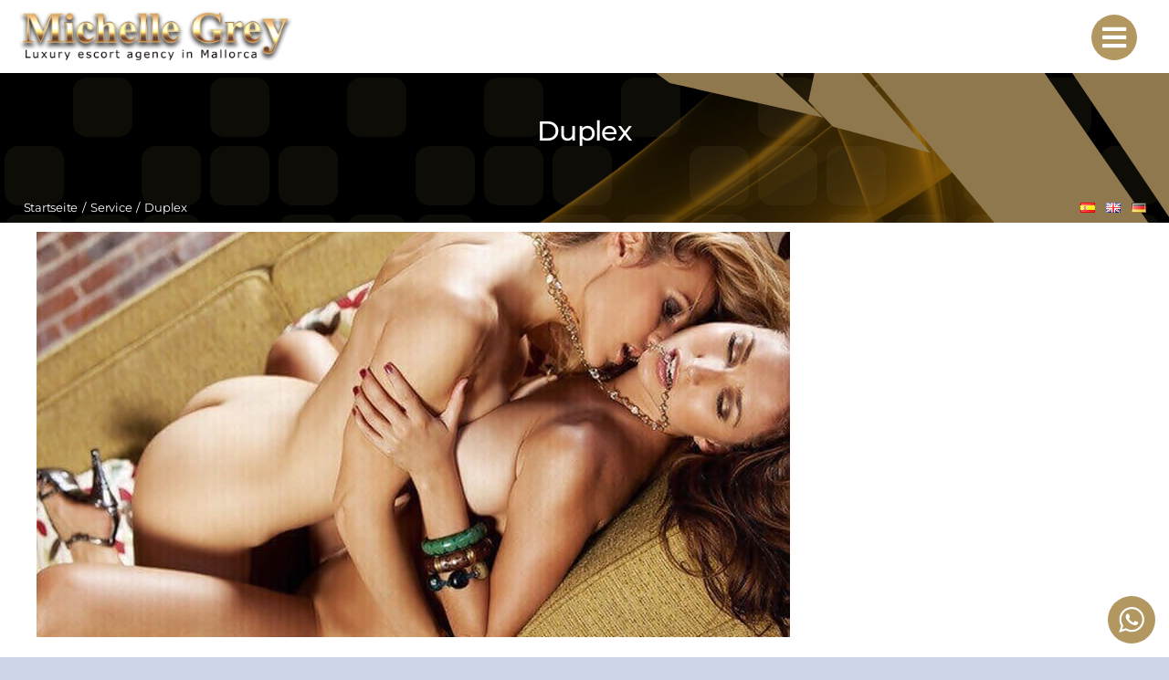

--- FILE ---
content_type: text/html; charset=UTF-8
request_url: https://www.agenciaescortsmallorca.com/de/duplex/
body_size: 26814
content:
<!DOCTYPE html>
<html class="avada-html-layout-wide avada-html-header-position-top avada-is-100-percent-template awb-scroll" lang="de-DE" prefix="og: http://ogp.me/ns# fb: http://ogp.me/ns/fb#">
<head>
<meta http-equiv="X-UA-Compatible" content="IE=edge" />
<meta http-equiv="Content-Type" content="text/html; charset=utf-8"/>
<meta name="viewport" content="width=device-width, initial-scale=1" />
<style type="text/css" id="elegant-google-fonts">
@font-face{font-family:'Open Sans';font-style:normal;font-display: swap;font-weight:regularOpen Sans;src:local('Open Sans'),local('OpenSans'),url() format('truetype');}						</style>
<meta name='robots' content='index, follow, max-image-preview:large, max-snippet:-1, max-video-preview:-1' />
<style>img:is([sizes="auto" i], [sizes^="auto," i]) { contain-intrinsic-size: 3000px 1500px }</style>
<link rel="alternate" href="https://www.agenciaescortsmallorca.com/servicio-duplex/" hreflang="es" />
<link rel="alternate" href="https://www.agenciaescortsmallorca.com/en/service-duplex/" hreflang="en" />
<link rel="alternate" href="https://www.agenciaescortsmallorca.com/de/duplex/" hreflang="de" />
<!-- This site is optimized with the Yoast SEO plugin v26.2 - https://yoast.com/wordpress/plugins/seo/ -->
<title>Duplex - Ana Ferrara</title>
<meta name="description" content="Warum träumen Männer von einer Duplex? Wer hat nicht schon von einem Trio phantasiert, sicherlich jeder, aber wer wagt es..." />
<link rel="canonical" href="https://www.agenciaescortsmallorca.com/de/duplex/" />
<meta property="og:locale" content="de_DE" />
<meta property="og:locale:alternate" content="es_ES" />
<meta property="og:locale:alternate" content="en_GB" />
<meta property="og:type" content="article" />
<meta property="og:title" content="Duplex - Ana Ferrara" />
<meta property="og:description" content="Warum träumen Männer von einer Duplex? Wer hat nicht schon von einem Trio phantasiert, sicherlich jeder, aber wer wagt es..." />
<meta property="og:url" content="https://www.agenciaescortsmallorca.com/de/duplex/" />
<meta property="og:site_name" content="Michelle Grey" />
<meta property="og:image" content="https://www.agenciaescortsmallorca.com/wp-content/uploads/2021/02/Duplex.jpg" />
<meta property="og:image:width" content="825" />
<meta property="og:image:height" content="444" />
<meta property="og:image:type" content="image/jpeg" />
<meta name="twitter:card" content="summary_large_image" />
<meta name="twitter:site" content="@MGreyMallorca" />
<meta name="twitter:label1" content="Geschätzte Lesezeit" />
<meta name="twitter:data1" content="3 Minuten" />
<script type="application/ld+json" class="yoast-schema-graph">{"@context":"https://schema.org","@graph":[{"@type":"WebPage","@id":"https://www.agenciaescortsmallorca.com/de/duplex/","url":"https://www.agenciaescortsmallorca.com/de/duplex/","name":"Duplex - Ana Ferrara","isPartOf":{"@id":"https://www.agenciaescortsmallorca.com/de/#website"},"primaryImageOfPage":{"@id":"https://www.agenciaescortsmallorca.com/de/duplex/#primaryimage"},"image":{"@id":"https://www.agenciaescortsmallorca.com/de/duplex/#primaryimage"},"thumbnailUrl":"https://www.agenciaescortsmallorca.com/wp-content/uploads/2021/02/Duplex.jpg","datePublished":"2021-10-01T08:02:34+00:00","description":"Warum träumen Männer von einer Duplex? Wer hat nicht schon von einem Trio phantasiert, sicherlich jeder, aber wer wagt es...","breadcrumb":{"@id":"https://www.agenciaescortsmallorca.com/de/duplex/#breadcrumb"},"inLanguage":"de","potentialAction":[{"@type":"ReadAction","target":["https://www.agenciaescortsmallorca.com/de/duplex/"]}]},{"@type":"ImageObject","inLanguage":"de","@id":"https://www.agenciaescortsmallorca.com/de/duplex/#primaryimage","url":"https://www.agenciaescortsmallorca.com/wp-content/uploads/2021/02/Duplex.jpg","contentUrl":"https://www.agenciaescortsmallorca.com/wp-content/uploads/2021/02/Duplex.jpg","width":825,"height":444,"caption":"Duplex"},{"@type":"BreadcrumbList","@id":"https://www.agenciaescortsmallorca.com/de/duplex/#breadcrumb","itemListElement":[{"@type":"ListItem","position":1,"name":"Titelseite","item":"https://www.agenciaescortsmallorca.com/de/"},{"@type":"ListItem","position":2,"name":"Duplex"}]},{"@type":"WebSite","@id":"https://www.agenciaescortsmallorca.com/de/#website","url":"https://www.agenciaescortsmallorca.com/de/","name":"Agencia Michelle Grey Mallorca","description":"AGENCIA ESCORTS MALLORCA ✅ Ibiza, Marbella, Barcelona, ​​Madrid. Hochrangige Escorts Palma de Mallorca ⭐ VIP Escort Mallorca Luxus service","publisher":{"@id":"https://www.agenciaescortsmallorca.com/de/#organization"},"potentialAction":[{"@type":"SearchAction","target":{"@type":"EntryPoint","urlTemplate":"https://www.agenciaescortsmallorca.com/de/?s={search_term_string}"},"query-input":{"@type":"PropertyValueSpecification","valueRequired":true,"valueName":"search_term_string"}}],"inLanguage":"de"},{"@type":"Organization","@id":"https://www.agenciaescortsmallorca.com/de/#organization","name":"Escort Agentur - Michelle Grey Mallorca","url":"https://www.agenciaescortsmallorca.com/de/","logo":{"@type":"ImageObject","inLanguage":"de","@id":"https://www.agenciaescortsmallorca.com/de/#/schema/logo/image/","url":"https://www.agenciaescortsmallorca.com/wp-content/uploads/2025/05/Agencia-escorts-Mallorca.jpg","contentUrl":"https://www.agenciaescortsmallorca.com/wp-content/uploads/2025/05/Agencia-escorts-Mallorca.jpg","width":1200,"height":628,"caption":"Escort Agentur - Michelle Grey Mallorca"},"image":{"@id":"https://www.agenciaescortsmallorca.com/de/#/schema/logo/image/"},"sameAs":["https://x.com/MGreyMallorca"]}]}</script>
<!-- / Yoast SEO plugin. -->
<link rel="shortcut icon" href="https://www.agenciaescortsmallorca.com/wp-content/uploads/2022/11/favicon-32x32-1.png" type="image/x-icon" />
<meta name="description" content="Wer hat nicht schon  über einen Dreier fantasiert ? Sicher alle, aber wer traut sich das zu tun ... wirklich sehr wenige. Eine der großen Schwierigkeiten für einen Dreier besteht darin, dass nicht alle Frauen dazu bereit sind, zumal in der Gesellschaft ein Dritter in"/>
<meta property="og:locale" content="de_DE"/>
<meta property="og:type" content="article"/>
<meta property="og:site_name" content="Michelle Grey"/>
<meta property="og:title" content="Duplex - Ana Ferrara"/>
<meta property="og:description" content="Wer hat nicht schon  über einen Dreier fantasiert ? Sicher alle, aber wer traut sich das zu tun ... wirklich sehr wenige. Eine der großen Schwierigkeiten für einen Dreier besteht darin, dass nicht alle Frauen dazu bereit sind, zumal in der Gesellschaft ein Dritter in"/>
<meta property="og:url" content="https://www.agenciaescortsmallorca.com/de/duplex/"/>
<meta property="og:image" content="https://www.agenciaescortsmallorca.com/wp-content/uploads/2021/02/Duplex.jpg"/>
<meta property="og:image:width" content="825"/>
<meta property="og:image:height" content="444"/>
<meta property="og:image:type" content="image/jpeg"/>
<!-- <link rel='stylesheet' id='ht_ctc_main_css-css' href='https://www.agenciaescortsmallorca.com/wp-content/plugins/click-to-chat-for-whatsapp/new/inc/assets/css/main.css?ver=4.29' type='text/css' media='all' /> -->
<!-- <link rel='stylesheet' id='infi-elegant-elements-css' href='https://www.agenciaescortsmallorca.com/wp-content/plugins/elegant-elements-fusion-builder/assets/css/min/elegant-elements.min.css?ver=3.6.7' type='text/css' media='all' /> -->
<!-- <link rel='stylesheet' id='infi-elegant-animations-css' href='https://www.agenciaescortsmallorca.com/wp-content/plugins/elegant-elements-fusion-builder/assets/css/min/infi-css-animations.min.css?ver=3.6.7' type='text/css' media='all' /> -->
<!-- <link rel='stylesheet' id='child-style-css' href='https://www.agenciaescortsmallorca.com/wp-content/themes/Avada-Child-Theme/style.css?ver=1749547505' type='text/css' media='all' /> -->
<!-- <link rel='stylesheet' id='fusion-dynamic-css-css' href='https://www.agenciaescortsmallorca.com/wp-content/uploads/fusion-styles/c1557602f22c446e08ce5d212ed6af59.min.css?ver=3.13.3' type='text/css' media='all' /> -->
<link rel="stylesheet" type="text/css" href="//www.agenciaescortsmallorca.com/wp-content/cache/wpfc-minified/9lcr0dc2/84rjj.css" media="all"/>
<link rel="https://api.w.org/" href="https://www.agenciaescortsmallorca.com/wp-json/" /><link rel="alternate" title="JSON" type="application/json" href="https://www.agenciaescortsmallorca.com/wp-json/wp/v2/pages/89991" /><link rel="preload" href="https://www.agenciaescortsmallorca.com/wp-content/themes/Avada/includes/lib/assets/fonts/icomoon/awb-icons.woff" as="font" type="font/woff" crossorigin><link rel="preload" href="//www.agenciaescortsmallorca.com/wp-content/themes/Avada/includes/lib/assets/fonts/fontawesome/webfonts/fa-solid-900.woff2" as="font" type="font/woff2" crossorigin><link rel="preload" href="https://www.agenciaescortsmallorca.com/wp-content/uploads/fusion-icons/wedding-v1.0/fonts/wedding.ttf?ux0lvw" as="font" type="font/ttf" crossorigin><link rel="preload" href="https://www.agenciaescortsmallorca.com/wp-content/uploads/fusion-icons/beauty-spa-v1.0/fonts/beauty-spa.ttf?wctjsx" as="font" type="font/ttf" crossorigin><link rel="preload" href="https://www.agenciaescortsmallorca.com/wp-content/uploads/fusion-icons/bb-v1.0/fonts/bb.ttf?28e02g" as="font" type="font/ttf" crossorigin><link rel="preload" href="https://www.agenciaescortsmallorca.com/wp-content/uploads/fusion-icons/digital-agency-icon-set/fonts/digital.ttf?exhcqw" as="font" type="font/ttf" crossorigin><link rel="preload" href="https://www.agenciaescortsmallorca.com/wp-content/uploads/fusion-icons/marketing-bold-icon-set/fonts/Marketing-Bold.ttf?x1m7hf" as="font" type="font/ttf" crossorigin><link rel="preload" href="https://www.agenciaescortsmallorca.com/wp-content/uploads/fusion-icons/accountant-pro-icon-set/fonts/Accountant-Pro.ttf?ym7fev" as="font" type="font/ttf" crossorigin><link rel="preload" href="https://www.agenciaescortsmallorca.com/wp-content/uploads/fusion-icons/user-interface-v1.0/fonts/user-interface.ttf?55z8ir" as="font" type="font/ttf" crossorigin><link rel="preload" href="https://www.agenciaescortsmallorca.com/wp-content/uploads/fusion-icons/Business-v3.8/fonts/Business.ttf?7xn2d4" as="font" type="font/ttf" crossorigin><style type="text/css" id="css-fb-visibility">@media screen and (max-width: 850px){.fusion-no-small-visibility{display:none !important;}body .sm-text-align-center{text-align:center !important;}body .sm-text-align-left{text-align:left !important;}body .sm-text-align-right{text-align:right !important;}body .sm-flex-align-center{justify-content:center !important;}body .sm-flex-align-flex-start{justify-content:flex-start !important;}body .sm-flex-align-flex-end{justify-content:flex-end !important;}body .sm-mx-auto{margin-left:auto !important;margin-right:auto !important;}body .sm-ml-auto{margin-left:auto !important;}body .sm-mr-auto{margin-right:auto !important;}body .fusion-absolute-position-small{position:absolute;top:auto;width:100%;}.awb-sticky.awb-sticky-small{ position: sticky; top: var(--awb-sticky-offset,0); }}@media screen and (min-width: 851px) and (max-width: 1280px){.fusion-no-medium-visibility{display:none !important;}body .md-text-align-center{text-align:center !important;}body .md-text-align-left{text-align:left !important;}body .md-text-align-right{text-align:right !important;}body .md-flex-align-center{justify-content:center !important;}body .md-flex-align-flex-start{justify-content:flex-start !important;}body .md-flex-align-flex-end{justify-content:flex-end !important;}body .md-mx-auto{margin-left:auto !important;margin-right:auto !important;}body .md-ml-auto{margin-left:auto !important;}body .md-mr-auto{margin-right:auto !important;}body .fusion-absolute-position-medium{position:absolute;top:auto;width:100%;}.awb-sticky.awb-sticky-medium{ position: sticky; top: var(--awb-sticky-offset,0); }}@media screen and (min-width: 1281px){.fusion-no-large-visibility{display:none !important;}body .lg-text-align-center{text-align:center !important;}body .lg-text-align-left{text-align:left !important;}body .lg-text-align-right{text-align:right !important;}body .lg-flex-align-center{justify-content:center !important;}body .lg-flex-align-flex-start{justify-content:flex-start !important;}body .lg-flex-align-flex-end{justify-content:flex-end !important;}body .lg-mx-auto{margin-left:auto !important;margin-right:auto !important;}body .lg-ml-auto{margin-left:auto !important;}body .lg-mr-auto{margin-right:auto !important;}body .fusion-absolute-position-large{position:absolute;top:auto;width:100%;}.awb-sticky.awb-sticky-large{ position: sticky; top: var(--awb-sticky-offset,0); }}</style><!-- Call Now Button 1.5.5 (https://callnowbutton.com) [renderer:cloud, id:user_debfa293_8c59_43df_956f_d26fe579575b]-->
<script data-cnb-version="1.5.5" type="text/javascript" async="async" src="https://user.callnowbutton.com/user_debfa293_8c59_43df_956f_d26fe579575b.js"></script>
<script type="text/javascript">
var doc = document.documentElement;
doc.setAttribute( 'data-useragent', navigator.userAgent );
</script>
</head>
<body class="wp-singular page-template page-template-100-width page-template-100-width-php page page-id-89991 wp-theme-Avada wp-child-theme-Avada-Child-Theme fusion-image-hovers fusion-pagination-sizing fusion-button_type-flat fusion-button_span-no fusion-button_gradient-linear avada-image-rollover-circle-yes avada-image-rollover-yes avada-image-rollover-direction-left fusion-body ltr fusion-sticky-header no-tablet-sticky-header no-mobile-sticky-header no-mobile-slidingbar no-mobile-totop fusion-disable-outline fusion-sub-menu-fade mobile-logo-pos-left layout-wide-mode avada-has-boxed-modal-shadow- layout-scroll-offset-full avada-has-zero-margin-offset-top fusion-top-header menu-text-align-center mobile-menu-design-classic fusion-show-pagination-text fusion-header-layout-v3 avada-responsive avada-footer-fx-none avada-menu-highlight-style-bar fusion-search-form-clean fusion-main-menu-search-overlay fusion-avatar-circle avada-dropdown-styles avada-blog-layout-large avada-blog-archive-layout-large avada-header-shadow-no avada-menu-icon-position-left avada-has-megamenu-shadow avada-has-mobile-menu-search avada-has-main-nav-search-icon avada-has-titlebar-hide avada-header-border-color-full-transparent avada-has-pagination-width_height avada-flyout-menu-direction-fade avada-ec-views-v1 awb-link-decoration" data-awb-post-id="89991">
<a class="skip-link screen-reader-text" href="#content">Skip to content</a>
<div id="boxed-wrapper">
<div id="wrapper" class="fusion-wrapper">
<div id="home" style="position:relative;top:-1px;"></div>
<div class="fusion-tb-header"><div class="fusion-fullwidth fullwidth-box fusion-builder-row-1 fusion-flex-container has-pattern-background has-mask-background gradient-container-1 hundred-percent-fullwidth non-hundred-percent-height-scrolling fusion-custom-z-index" style="--awb-border-radius-top-left:0px;--awb-border-radius-top-right:0px;--awb-border-radius-bottom-right:0px;--awb-border-radius-bottom-left:0px;--awb-z-index:9999;--awb-padding-right:10%;--awb-padding-left:10%;--awb-padding-right-medium:20px;--awb-padding-left-medium:20px;--awb-padding-right-small:0px;--awb-padding-left-small:0px;--awb-min-height:90px;--awb-min-height-medium:80px;--awb-min-height-small:80px;--awb-flex-wrap:wrap;" ><div class="fusion-builder-row fusion-row fusion-flex-align-items-center fusion-flex-content-wrap" style="width:calc( 100% + 0px ) !important;max-width:calc( 100% + 0px ) !important;margin-left: calc(-0px / 2 );margin-right: calc(-0px / 2 );"><div class="fusion-layout-column fusion_builder_column fusion-builder-column-0 fusion-flex-column" style="--awb-padding-right-small:20px;--awb-bg-size:cover;--awb-width-large:20%;--awb-margin-top-large:0px;--awb-spacing-right-large:0px;--awb-margin-bottom-large:0px;--awb-spacing-left-large:0px;--awb-width-medium:50%;--awb-order-medium:0;--awb-spacing-right-medium:0px;--awb-spacing-left-medium:0px;--awb-width-small:80%;--awb-order-small:0;--awb-spacing-right-small:0px;--awb-spacing-left-small:0px;"><div class="fusion-column-wrapper fusion-column-has-shadow fusion-flex-justify-content-flex-start fusion-content-layout-column"><div class="fusion-image-element " style="--awb-max-width:300px;--awb-caption-title-font-family:var(--h2_typography-font-family);--awb-caption-title-font-weight:var(--h2_typography-font-weight);--awb-caption-title-font-style:var(--h2_typography-font-style);--awb-caption-title-size:var(--h2_typography-font-size);--awb-caption-title-transform:var(--h2_typography-text-transform);--awb-caption-title-line-height:var(--h2_typography-line-height);--awb-caption-title-letter-spacing:var(--h2_typography-letter-spacing);"><span class=" fusion-imageframe imageframe-none imageframe-1 hover-type-none"><a class="fusion-no-lightbox" href="https://www.agenciaescortsmallorca.com/" target="_self" aria-label="logo michelle grey mallorca negro"><img fetchpriority="high" decoding="async" width="758" height="154" alt="logo michelle grey mallorca negro" src="data:image/svg+xml,%3Csvg%20xmlns%3D%27http%3A%2F%2Fwww.w3.org%2F2000%2Fsvg%27%20width%3D%27758%27%20height%3D%27154%27%20viewBox%3D%270%200%20758%20154%27%3E%3Crect%20width%3D%27758%27%20height%3D%27154%27%20fill-opacity%3D%220%22%2F%3E%3C%2Fsvg%3E" data-orig-src="https://www.agenciaescortsmallorca.com/wp-content/uploads/2022/02/logo-michelle-grey-mallorca-negro.png" class="lazyload img-responsive wp-image-90299"/></a></span></div></div></div><div class="fusion-layout-column fusion_builder_column fusion-builder-column-1 fusion-flex-column fusion-no-large-visibility" style="--awb-bg-size:cover;--awb-width-large:20%;--awb-margin-top-large:0px;--awb-spacing-right-large:0px;--awb-margin-bottom-large:0px;--awb-spacing-left-large:0px;--awb-width-medium:50%;--awb-order-medium:0;--awb-spacing-right-medium:0px;--awb-spacing-left-medium:0px;--awb-width-small:20%;--awb-order-small:0;--awb-spacing-right-small:0px;--awb-spacing-left-small:0px;"><div class="fusion-column-wrapper fusion-column-has-shadow fusion-flex-justify-content-flex-start fusion-content-layout-column"><a class="fb-icon-element-1 fb-icon-element fontawesome-icon icon-mkb-bars-solid circle-yes fusion-text-flow fusion-link" style="--awb-circlecolor-hover:var(--awb-color8);--awb-circlebordercolor-hover:var(--awb-color8);--awb-circlebordersize:0px;--awb-font-size:30px;--awb-width:50px;--awb-height:50px;--awb-line-height:50px;--awb-margin-right:15px;--awb-md-align-self:flex-end;--awb-sm-align-self:flex-end;" href="#awb-open-oc__95192" target="_self" aria-label="Link to #awb-open-oc__95192"></a></div></div><div class="fusion-layout-column fusion_builder_column fusion-builder-column-2 fusion-flex-column fusion-no-small-visibility fusion-no-medium-visibility" style="--awb-bg-size:cover;--awb-width-large:70%;--awb-margin-top-large:0px;--awb-spacing-right-large:0px;--awb-margin-bottom-large:0px;--awb-spacing-left-large:0px;--awb-width-medium:70%;--awb-order-medium:0;--awb-spacing-right-medium:0px;--awb-spacing-left-medium:0px;--awb-width-small:100%;--awb-order-small:0;--awb-spacing-right-small:0px;--awb-spacing-left-small:0px;"><div class="fusion-column-wrapper fusion-column-has-shadow fusion-flex-justify-content-flex-start fusion-content-layout-column"><nav class="awb-menu awb-menu_row awb-menu_em-hover mobile-mode-collapse-to-button awb-menu_icons-left awb-menu_dc-yes mobile-trigger-fullwidth-off awb-menu_mobile-toggle awb-menu_indent-left mobile-size-full-absolute loading mega-menu-loading awb-menu_desktop awb-menu_dropdown awb-menu_expand-right awb-menu_transition-fade fusion-no-small-visibility fusion-no-medium-visibility" style="--awb-line-height:var(--awb-typography3-line-height);--awb-text-transform:var(--awb-typography3-text-transform);--awb-gap:30px;--awb-align-items:center;--awb-justify-content:center;--awb-color:var(--awb-color8);--awb-letter-spacing:var(--awb-typography3-letter-spacing);--awb-active-color:var(--awb-color5);--awb-submenu-color:var(--awb-color1);--awb-submenu-bg:hsla(var(--awb-color8-h),var(--awb-color8-s),var(--awb-color8-l),calc(var(--awb-color8-a) - 10%));--awb-submenu-sep-color:hsla(var(--awb-color1-h),var(--awb-color1-s),var(--awb-color1-l),calc(var(--awb-color1-a) - 90%));--awb-submenu-items-padding-top:5px;--awb-submenu-items-padding-bottom:5px;--awb-submenu-border-radius-bottom-left:20px;--awb-submenu-active-bg:var(--awb-color5);--awb-submenu-active-color:var(--awb-color1);--awb-submenu-space:35px;--awb-submenu-font-size:16px;--awb-submenu-text-transform:var(--awb-typography4-text-transform);--awb-submenu-line-height:var(--awb-typography4-line-height);--awb-submenu-letter-spacing:var(--awb-typography4-letter-spacing);--awb-icons-hover-color:var(--awb-color5);--awb-main-justify-content:flex-start;--awb-mobile-justify:flex-start;--awb-mobile-caret-left:auto;--awb-mobile-caret-right:0;--awb-box-shadow:0px 0px 30px 5px hsla(var(--awb-color8-h),var(--awb-color8-s),var(--awb-color8-l),calc(var(--awb-color8-a) - 80%));;--awb-fusion-font-family-typography:&quot;Montserrat&quot;;--awb-fusion-font-style-typography:normal;--awb-fusion-font-weight-typography:400;--awb-fusion-font-family-submenu-typography:var(--awb-typography4-font-family);--awb-fusion-font-weight-submenu-typography:var(--awb-typography4-font-weight);--awb-fusion-font-style-submenu-typography:var(--awb-typography4-font-style);--awb-fusion-font-family-mobile-typography:inherit;--awb-fusion-font-style-mobile-typography:normal;--awb-fusion-font-weight-mobile-typography:400;" aria-label="Menú Alemán" data-breakpoint="0" data-count="0" data-transition-type="left" data-transition-time="300" data-expand="right"><ul id="menu-menu-aleman" class="fusion-menu awb-menu__main-ul awb-menu__main-ul_row"><li  id="menu-item-86447"  class="menu-item menu-item-type-post_type menu-item-object-page menu-item-86447 awb-menu__li awb-menu__main-li awb-menu__main-li_regular"  data-item-id="86447"><span class="awb-menu__main-background-default awb-menu__main-background-default_left"></span><span class="awb-menu__main-background-active awb-menu__main-background-active_left"></span><a  title="Escort Damen Mallorca" href="https://www.agenciaescortsmallorca.com/de/escort-damen-mallorca/" class="awb-menu__main-a awb-menu__main-a_regular"><span class="menu-text">Escort Damen Mallorca</span></a></li><li  id="menu-item-86449"  class="menu-item menu-item-type-custom menu-item-object-custom menu-item-has-children menu-item-86449 awb-menu__li awb-menu__main-li awb-menu__main-li_regular"  data-item-id="86449"><span class="awb-menu__main-background-default awb-menu__main-background-default_left"></span><span class="awb-menu__main-background-active awb-menu__main-background-active_left"></span><a  title="Escort Damen" class="awb-menu__main-a awb-menu__main-a_regular"><span class="menu-text">Escort Damen</span><span class="awb-menu__open-nav-submenu-hover"></span></a><button type="button" aria-label="Open submenu of Escort Damen" aria-expanded="false" class="awb-menu__open-nav-submenu_mobile awb-menu__open-nav-submenu_main"></button><ul class="awb-menu__sub-ul awb-menu__sub-ul_main"><li  id="menu-item-86446"  class="menu-item menu-item-type-post_type menu-item-object-page menu-item-86446 awb-menu__li awb-menu__sub-li" ><a  title="Escort Damen Ibiza" href="https://www.agenciaescortsmallorca.com/de/escort-damen-ibiza/" class="awb-menu__sub-a"><span>Escort Damen Ibiza</span></a></li><li  id="menu-item-86448"  class="menu-item menu-item-type-post_type menu-item-object-page menu-item-86448 awb-menu__li awb-menu__sub-li" ><a  title="Escort Damen Barcelona" href="https://www.agenciaescortsmallorca.com/de/escort-damen-barcelona/" class="awb-menu__sub-a"><span>Escort Damen Barcelona</span></a></li><li  id="menu-item-86445"  class="menu-item menu-item-type-post_type menu-item-object-page menu-item-86445 awb-menu__li awb-menu__sub-li" ><a  title="Escort Damen Madrid" href="https://www.agenciaescortsmallorca.com/de/escort-damen-madrid/" class="awb-menu__sub-a"><span>Escort Damen Madrid</span></a></li><li  id="menu-item-87029"  class="menu-item menu-item-type-post_type menu-item-object-page menu-item-87029 awb-menu__li awb-menu__sub-li" ><a  title="Escort Damen Palma" href="https://www.agenciaescortsmallorca.com/de/escort-damen-palma/" class="awb-menu__sub-a"><span>Escort Damen Palma</span></a></li><li  id="menu-item-87031"  class="menu-item menu-item-type-post_type menu-item-object-page menu-item-87031 awb-menu__li awb-menu__sub-li" ><a  title="Escort Damen Marbella" href="https://www.agenciaescortsmallorca.com/de/escort-damen-marbella/" class="awb-menu__sub-a"><span>Escort Damen Marbella</span></a></li><li  id="menu-item-92654"  class="menu-item menu-item-type-post_type menu-item-object-page menu-item-92654 awb-menu__li awb-menu__sub-li" ><a  title="Escort Damen Málaga" href="https://www.agenciaescortsmallorca.com/de/escort-damen-malaga/" class="awb-menu__sub-a"><span>Escort Damen Málaga</span></a></li><li  id="menu-item-87026"  class="menu-item menu-item-type-post_type menu-item-object-page menu-item-87026 awb-menu__li awb-menu__sub-li" ><a  title="Escort Damen Canarias" href="https://www.agenciaescortsmallorca.com/de/escort-damen-canarias/" class="awb-menu__sub-a"><span>Escort Damen Canarias</span></a></li><li  id="menu-item-87024"  class="menu-item menu-item-type-post_type menu-item-object-page menu-item-87024 awb-menu__li awb-menu__sub-li" ><a  title="Escort Damen Menorca" href="https://www.agenciaescortsmallorca.com/de/escort-damen-menorca/" class="awb-menu__sub-a"><span>Escort Damen Menorca</span></a></li><li  id="menu-item-89299"  class="menu-item menu-item-type-post_type menu-item-object-page menu-item-89299 awb-menu__li awb-menu__sub-li" ><a  title="Escort Damen Bilbao" href="https://www.agenciaescortsmallorca.com/de/escort-damen-bilbao/" class="awb-menu__sub-a"><span>Escort Damen Bilbao</span></a></li><li  id="menu-item-87023"  class="menu-item menu-item-type-post_type menu-item-object-page menu-item-87023 awb-menu__li awb-menu__sub-li" ><a  title="Escort San Sebastian" href="https://www.agenciaescortsmallorca.com/de/escort-damen-san-sebastian/" class="awb-menu__sub-a"><span>Escort San Sebastian</span></a></li><li  id="menu-item-87022"  class="menu-item menu-item-type-post_type menu-item-object-page menu-item-87022 awb-menu__li awb-menu__sub-li" ><a  title="Escort Damen Alicante" href="https://www.agenciaescortsmallorca.com/de/escort-damen-alicante/" class="awb-menu__sub-a"><span>Escort Damen Alicante</span></a></li><li  id="menu-item-87020"  class="menu-item menu-item-type-post_type menu-item-object-page menu-item-87020 awb-menu__li awb-menu__sub-li" ><a  title="Escort Damen Tenerife" href="https://www.agenciaescortsmallorca.com/de/escort-damen-tenerife/" class="awb-menu__sub-a"><span>Escort Damen Tenerife</span></a></li><li  id="menu-item-87030"  class="menu-item menu-item-type-post_type menu-item-object-page menu-item-87030 awb-menu__li awb-menu__sub-li" ><a  title="Escort Damen Valencia" href="https://www.agenciaescortsmallorca.com/de/escort-damen-valencia/" class="awb-menu__sub-a"><span>Escort Damen Valencia</span></a></li><li  id="menu-item-88583"  class="menu-item menu-item-type-post_type menu-item-object-page menu-item-88583 awb-menu__li awb-menu__sub-li" ><a  title="Escort Damen Sevilla" href="https://www.agenciaescortsmallorca.com/de/escort-damen-sevilla/" class="awb-menu__sub-a"><span>Escort Damen Sevilla</span></a></li><li  id="menu-item-88593"  class="menu-item menu-item-type-post_type menu-item-object-page menu-item-88593 awb-menu__li awb-menu__sub-li" ><a  title="Escort Damen Tarragona" href="https://www.agenciaescortsmallorca.com/de/escort-damen-tarragona/" class="awb-menu__sub-a"><span>Escort Damen Tarragona</span></a></li><li  id="menu-item-92045"  class="menu-item menu-item-type-post_type menu-item-object-page menu-item-92045 awb-menu__li awb-menu__sub-li" ><a  title="Escort Damen Santander" href="https://www.agenciaescortsmallorca.com/de/escort-damen-santander/" class="awb-menu__sub-a"><span>Escort Damen Santander</span></a></li><li  id="menu-item-87028"  class="menu-item menu-item-type-post_type menu-item-object-page menu-item-87028 awb-menu__li awb-menu__sub-li" ><a  title="Escort Damen Duo" href="https://www.agenciaescortsmallorca.com/de/escort-duo/" class="awb-menu__sub-a"><span>Escort Damen Duo</span></a></li><li  id="menu-item-87027"  class="menu-item menu-item-type-post_type menu-item-object-page menu-item-87027 awb-menu__li awb-menu__sub-li" ><a  title="Escort Damen Pornstars" href="https://www.agenciaescortsmallorca.com/de/escort-pornstars/" class="awb-menu__sub-a"><span>Escort Damen Pornstars</span></a></li><li  id="menu-item-93112"  class="menu-item menu-item-type-post_type menu-item-object-page menu-item-93112 awb-menu__li awb-menu__sub-li" ><a  href="https://www.agenciaescortsmallorca.com/de/elite-damen-mallorca/" class="awb-menu__sub-a"><span>Elite Damen Mallorca</span></a></li></ul></li><li  id="menu-item-86450"  class="menu-item menu-item-type-custom menu-item-object-custom menu-item-has-children menu-item-86450 awb-menu__li awb-menu__main-li awb-menu__main-li_regular"  data-item-id="86450"><span class="awb-menu__main-background-default awb-menu__main-background-default_left"></span><span class="awb-menu__main-background-active awb-menu__main-background-active_left"></span><a  title="Agentur" class="awb-menu__main-a awb-menu__main-a_regular"><span class="menu-text">Agentur</span><span class="awb-menu__open-nav-submenu-hover"></span></a><button type="button" aria-label="Open submenu of Agentur" aria-expanded="false" class="awb-menu__open-nav-submenu_mobile awb-menu__open-nav-submenu_main"></button><ul class="awb-menu__sub-ul awb-menu__sub-ul_main"><li  id="menu-item-86495"  class="menu-item menu-item-type-post_type menu-item-object-page menu-item-86495 awb-menu__li awb-menu__sub-li" ><a  title="Buchung" href="https://www.agenciaescortsmallorca.com/de/buchung/" class="awb-menu__sub-a"><span>Buchung</span></a></li><li  id="menu-item-86493"  class="menu-item menu-item-type-post_type menu-item-object-page menu-item-86493 awb-menu__li awb-menu__sub-li" ><a  title="Honorar" href="https://www.agenciaescortsmallorca.com/de/honorar/" class="awb-menu__sub-a"><span>Honorar</span></a></li><li  id="menu-item-86492"  class="menu-item menu-item-type-post_type menu-item-object-page menu-item-86492 awb-menu__li awb-menu__sub-li" ><a  title="Escort service" href="https://www.agenciaescortsmallorca.com/de/escort-damen-service/" class="awb-menu__sub-a"><span>Escort Damen Service</span></a></li><li  id="menu-item-87421"  class="menu-item menu-item-type-post_type menu-item-object-page menu-item-87421 awb-menu__li awb-menu__sub-li" ><a  title="FAQ" href="https://www.agenciaescortsmallorca.com/de/faq-2/" class="awb-menu__sub-a"><span>FAQ</span></a></li><li  id="menu-item-86490"  class="menu-item menu-item-type-post_type menu-item-object-page menu-item-86490 awb-menu__li awb-menu__sub-li" ><a  title="Casting" href="https://www.agenciaescortsmallorca.com/de/casting/" class="awb-menu__sub-a"><span>Casting</span></a></li><li  id="menu-item-91453"  class="menu-item menu-item-type-post_type menu-item-object-page menu-item-91453 awb-menu__li awb-menu__sub-li" ><a  title="Videos Escort Damen" href="https://www.agenciaescortsmallorca.com/de/videos-escort-damen/" class="awb-menu__sub-a"><span>Videos Escort Damen</span></a></li><li  id="menu-item-96711"  class="menu-item menu-item-type-post_type menu-item-object-page menu-item-96711 awb-menu__li awb-menu__sub-li" ><a  href="https://www.agenciaescortsmallorca.com/de/agentur-blog/" class="awb-menu__sub-a"><span>Agentur Blog</span></a></li><li  id="menu-item-86494"  class="menu-item menu-item-type-post_type menu-item-object-page menu-item-86494 awb-menu__li awb-menu__sub-li" ><a  title="Kontakt" href="https://www.agenciaescortsmallorca.com/de/kontakt/" class="awb-menu__sub-a"><span>Kontakt</span></a></li></ul></li><li  id="menu-item-88246"  class="menu-item menu-item-type-custom menu-item-object-custom menu-item-has-children menu-item-88246 awb-menu__li awb-menu__main-li awb-menu__main-li_regular"  data-item-id="88246"><span class="awb-menu__main-background-default awb-menu__main-background-default_left"></span><span class="awb-menu__main-background-active awb-menu__main-background-active_left"></span><a  class="awb-menu__main-a awb-menu__main-a_regular"><span class="menu-text">International</span><span class="awb-menu__open-nav-submenu-hover"></span></a><button type="button" aria-label="Open submenu of International" aria-expanded="false" class="awb-menu__open-nav-submenu_mobile awb-menu__open-nav-submenu_main"></button><ul class="awb-menu__sub-ul awb-menu__sub-ul_main"><li  id="menu-item-92891"  class="menu-item menu-item-type-post_type menu-item-object-page menu-item-92891 awb-menu__li awb-menu__sub-li" ><a  title="Mailand Escort Damen" href="https://www.agenciaescortsmallorca.com/de/mailand-escort-damen/" class="awb-menu__sub-a"><span>Mailand Escort Damen</span></a></li><li  id="menu-item-87019"  class="menu-item menu-item-type-post_type menu-item-object-page menu-item-87019 awb-menu__li awb-menu__sub-li" ><a  title="Escort Damen Frankreich" href="https://www.agenciaescortsmallorca.com/de/escort-damen-frankreich/" class="awb-menu__sub-a"><span>Escort Damen Frankreich</span></a></li><li  id="menu-item-92904"  class="menu-item menu-item-type-post_type menu-item-object-page menu-item-92904 awb-menu__li awb-menu__sub-li" ><a  title="Escort Damen Genf" href="https://www.agenciaescortsmallorca.com/de/escort-damen-genf/" class="awb-menu__sub-a"><span>Escort Damen Genf</span></a></li><li  id="menu-item-92911"  class="menu-item menu-item-type-post_type menu-item-object-page menu-item-92911 awb-menu__li awb-menu__sub-li" ><a  title="Escort Damen Dubai" href="https://www.agenciaescortsmallorca.com/de/escort-damen-dubai/" class="awb-menu__sub-a"><span>Escort Damen Dubai</span></a></li><li  id="menu-item-92922"  class="menu-item menu-item-type-post_type menu-item-object-page menu-item-92922 awb-menu__li awb-menu__sub-li" ><a  title="Escort Damen London" href="https://www.agenciaescortsmallorca.com/de/escort-damen-london/" class="awb-menu__sub-a"><span>Escort Damen London</span></a></li></ul></li><li  id="menu-item-93003"  class="menu-item menu-item-type-custom menu-item-object-custom menu-item-has-children menu-item-93003 awb-menu__li awb-menu__main-li awb-menu__main-li_regular"  data-item-id="93003"><span class="awb-menu__main-background-default awb-menu__main-background-default_left"></span><span class="awb-menu__main-background-active awb-menu__main-background-active_left"></span><a  class="awb-menu__main-a awb-menu__main-a_regular"><span class="menu-text">Transvestiten</span><span class="awb-menu__open-nav-submenu-hover"></span></a><button type="button" aria-label="Open submenu of Transvestiten" aria-expanded="false" class="awb-menu__open-nav-submenu_mobile awb-menu__open-nav-submenu_main"></button><ul class="awb-menu__sub-ul awb-menu__sub-ul_main"><li  id="menu-item-96563"  class="menu-item menu-item-type-post_type menu-item-object-page menu-item-96563 awb-menu__li awb-menu__sub-li" ><a  href="https://www.agenciaescortsmallorca.com/de/travestie-escorts/" class="awb-menu__sub-a"><span>Travestie Escorts</span></a></li><li  id="menu-item-93006"  class="menu-item menu-item-type-post_type menu-item-object-page menu-item-93006 awb-menu__li awb-menu__sub-li" ><a  title="Transvestiten Mallorca" href="https://www.agenciaescortsmallorca.com/de/transvestiten-mallorca/" class="awb-menu__sub-a"><span>Transvestiten Mallorca</span></a></li><li  id="menu-item-96562"  class="menu-item menu-item-type-post_type menu-item-object-page menu-item-96562 awb-menu__li awb-menu__sub-li" ><a  href="https://www.agenciaescortsmallorca.com/de/transvestiten-ibiza/" class="awb-menu__sub-a"><span>Transvestiten Ibiza</span></a></li><li  id="menu-item-96561"  class="menu-item menu-item-type-post_type menu-item-object-page menu-item-96561 awb-menu__li awb-menu__sub-li" ><a  href="https://www.agenciaescortsmallorca.com/de/transvestiten-barcelona/" class="awb-menu__sub-a"><span>Transvestiten Barcelona</span></a></li><li  id="menu-item-96560"  class="menu-item menu-item-type-post_type menu-item-object-page menu-item-96560 awb-menu__li awb-menu__sub-li" ><a  href="https://www.agenciaescortsmallorca.com/de/neue-travesti-escorts/" class="awb-menu__sub-a"><span>Neue Travesti Escorts</span></a></li></ul></li></ul></nav></div></div><div class="fusion-layout-column fusion_builder_column fusion-builder-column-3 fusion-flex-column fusion-no-small-visibility fusion-no-medium-visibility" style="--awb-bg-size:cover;--awb-width-large:10%;--awb-margin-top-large:0px;--awb-spacing-right-large:0px;--awb-margin-bottom-large:0px;--awb-spacing-left-large:0px;--awb-width-medium:10%;--awb-order-medium:0;--awb-spacing-right-medium:0px;--awb-spacing-left-medium:0px;--awb-width-small:100%;--awb-order-small:0;--awb-spacing-right-small:0px;--awb-spacing-left-small:0px;"><div class="fusion-column-wrapper fusion-column-has-shadow fusion-flex-justify-content-flex-start fusion-content-layout-column"><nav class="awb-menu awb-menu_row awb-menu_em-hover mobile-mode-collapse-to-button awb-menu_icons-left awb-menu_dc-yes mobile-trigger-fullwidth-off awb-menu_mobile-toggle awb-menu_indent-left mobile-size-full-absolute loading mega-menu-loading awb-menu_desktop awb-menu_dropdown awb-menu_expand-right awb-menu_transition-fade fusion-no-small-visibility fusion-no-medium-visibility" style="--awb-line-height:var(--awb-typography3-line-height);--awb-text-transform:var(--awb-typography3-text-transform);--awb-gap:7px;--awb-align-items:center;--awb-justify-content:center;--awb-color:var(--awb-color8);--awb-letter-spacing:var(--awb-typography3-letter-spacing);--awb-active-color:var(--awb-color5);--awb-submenu-color:var(--awb-color1);--awb-submenu-bg:var(--awb-color6);--awb-submenu-sep-color:hsla(var(--awb-color1-h),var(--awb-color1-s),var(--awb-color1-l),calc(var(--awb-color1-a) - 90%));--awb-submenu-items-padding-top:14px;--awb-submenu-items-padding-right:34px;--awb-submenu-items-padding-bottom:14px;--awb-submenu-items-padding-left:34px;--awb-submenu-border-radius-bottom-left:20px;--awb-submenu-active-bg:var(--awb-color5);--awb-submenu-active-color:var(--awb-color1);--awb-submenu-font-size:16px;--awb-submenu-text-transform:var(--awb-typography4-text-transform);--awb-submenu-line-height:var(--awb-typography4-line-height);--awb-submenu-letter-spacing:var(--awb-typography4-letter-spacing);--awb-submenu-max-width:245px;--awb-icons-hover-color:var(--awb-color5);--awb-main-justify-content:flex-start;--awb-mobile-justify:flex-start;--awb-mobile-caret-left:auto;--awb-mobile-caret-right:0;--awb-box-shadow:0px 0px 30px 5px hsla(var(--awb-color8-h),var(--awb-color8-s),var(--awb-color8-l),calc(var(--awb-color8-a) - 80%));;--awb-fusion-font-family-typography:&quot;Montserrat&quot;;--awb-fusion-font-style-typography:normal;--awb-fusion-font-weight-typography:400;--awb-fusion-font-family-submenu-typography:var(--awb-typography4-font-family);--awb-fusion-font-weight-submenu-typography:var(--awb-typography4-font-weight);--awb-fusion-font-style-submenu-typography:var(--awb-typography4-font-style);--awb-fusion-font-family-mobile-typography:inherit;--awb-fusion-font-style-mobile-typography:normal;--awb-fusion-font-weight-mobile-typography:400;" aria-label="Idiomas" data-breakpoint="1280" data-count="1" data-transition-type="left" data-transition-time="300" data-expand="right"><button type="button" class="awb-menu__m-toggle awb-menu__m-toggle_no-text" aria-expanded="false" aria-controls="menu-idiomas"><span class="awb-menu__m-toggle-inner"><span class="collapsed-nav-text"><span class="screen-reader-text">Toggle Navigation</span></span><span class="awb-menu__m-collapse-icon awb-menu__m-collapse-icon_no-text"><span class="awb-menu__m-collapse-icon-open awb-menu__m-collapse-icon-open_no-text fa-bars fas"></span><span class="awb-menu__m-collapse-icon-close awb-menu__m-collapse-icon-close_no-text fa-times fas"></span></span></span></button><ul id="menu-idiomas" class="fusion-menu awb-menu__main-ul awb-menu__main-ul_row"><li  id="menu-item-93826-es"  class="lang-item lang-item-247 lang-item-es lang-item-first menu-item menu-item-type-custom menu-item-object-custom menu-item-93826-es awb-menu__li awb-menu__main-li awb-menu__main-li_regular"  data-classes="lang-item" data-item-id="93826-es"><span class="awb-menu__main-background-default awb-menu__main-background-default_left"></span><span class="awb-menu__main-background-active awb-menu__main-background-active_left"></span><a  href="https://www.agenciaescortsmallorca.com/servicio-duplex/" class="awb-menu__main-a awb-menu__main-a_regular" hreflang="es-ES" lang="es-ES"><span class="menu-text"><img decoding="async" src="[data-uri]" alt="Español" width="16" height="11" style="width: 16px; height: 11px;" /></span></a></li><li  id="menu-item-93826-en"  class="lang-item lang-item-294 lang-item-en menu-item menu-item-type-custom menu-item-object-custom menu-item-93826-en awb-menu__li awb-menu__main-li awb-menu__main-li_regular"  data-classes="lang-item" data-item-id="93826-en"><span class="awb-menu__main-background-default awb-menu__main-background-default_left"></span><span class="awb-menu__main-background-active awb-menu__main-background-active_left"></span><a  href="https://www.agenciaescortsmallorca.com/en/service-duplex/" class="awb-menu__main-a awb-menu__main-a_regular" hreflang="en-GB" lang="en-GB"><span class="menu-text"><img decoding="async" src="[data-uri]" alt="English" width="16" height="11" style="width: 16px; height: 11px;" /></span></a></li><li  id="menu-item-93826-de"  class="lang-item lang-item-303 lang-item-de current-lang menu-item menu-item-type-custom menu-item-object-custom menu-item-93826-de awb-menu__li awb-menu__main-li awb-menu__main-li_regular"  data-classes="lang-item" data-item-id="93826-de"><span class="awb-menu__main-background-default awb-menu__main-background-default_left"></span><span class="awb-menu__main-background-active awb-menu__main-background-active_left"></span><a  href="https://www.agenciaescortsmallorca.com/de/duplex/" class="awb-menu__main-a awb-menu__main-a_regular" hreflang="de-DE" lang="de-DE"><span class="menu-text"><img decoding="async" src="[data-uri]" alt="Deutsch" width="16" height="11" style="width: 16px; height: 11px;" /></span></a></li></ul></nav></div></div></div></div>
</div>		<div id="sliders-container" class="fusion-slider-visibility">
</div>
<section class="fusion-page-title-bar fusion-tb-page-title-bar"><div class="fusion-fullwidth fullwidth-box fusion-builder-row-2 fusion-flex-container has-pattern-background has-mask-background fusion-parallax-none gradient-container-2 hundred-percent-fullwidth non-hundred-percent-height-scrolling lazyload" style="--awb-background-repeat-small:no-repeat;--awb-border-radius-top-left:0px;--awb-border-radius-top-right:0px;--awb-border-radius-bottom-right:0px;--awb-border-radius-bottom-left:0px;--awb-padding-right:0px;--awb-padding-left:0px;--awb-padding-right-small:0px;--awb-padding-left-small:0px;--awb-background-color:var(--awb-color8);--awb-background-size:contain;--awb-background-size-small:cover;--awb-flex-wrap:wrap;" data-bg="https://www.agenciaescortsmallorca.com/wp-content/uploads/2025/04/fondo-3.jpg" ><div class="awb-background-pattern" style="background-image:  url(data:image/svg+xml;utf8,%3Csvg%20width%3D%2260%22%20height%3D%2260%22%20fill%3D%22none%22%20xmlns%3D%22http%3A%2F%2Fwww.w3.org%2F2000%2Fsvg%22%3E%3Cpath%20d%3D%22M26%201h-7a3%203%200%2000-3%203v7a3%203%200%20003%203h7a3%203%200%20003-3V4a3%203%200%2000-3-3zM56%201h-7a3%203%200%2000-3%203v7a3%203%200%20003%203h7a3%203%200%20003-3V4a3%203%200%2000-3-3zM11%2031H4a3%203%200%2000-3%203v7a3%203%200%20003%203h7a3%203%200%20003-3v-7a3%203%200%2000-3-3zM26%2031h-7a3%203%200%2000-3%203v7a3%203%200%20003%203h7a3%203%200%20003-3v-7a3%203%200%2000-3-3zM41%2031h-7a3%203%200%2000-3%203v7a3%203%200%20003%203h7a3%203%200%20003-3v-7a3%203%200%2000-3-3zM11%2016H4a3%203%200%2000-3%203v7a3%203%200%20003%203h7a3%203%200%20003-3v-7a3%203%200%2000-3-3zM41%2016h-7a3%203%200%2000-3%203v7a3%203%200%20003%203h7a3%203%200%20003-3v-7a3%203%200%2000-3-3zM56%2016h-7a3%203%200%2000-3%203v7a3%203%200%20003%203h7a3%203%200%20003-3v-7a3%203%200%2000-3-3zM26%2046h-7a3%203%200%2000-3%203v7a3%203%200%20003%203h7a3%203%200%20003-3v-7a3%203%200%2000-3-3zM56%2046h-7a3%203%200%2000-3%203v7a3%203%200%20003%203h7a3%203%200%20003-3v-7a3%203%200%2000-3-3z%22%20fill%3D%22rgba%28179%2C151%2C97%2C1%29%22%2F%3E%3C%2Fsvg%3E);opacity: 0.1 ;background-size:300px;mix-blend-mode:normal;"></div><div class="awb-background-mask" style="background-image:  url(data:image/svg+xml;utf8,%3Csvg%20width%3D%221920%22%20height%3D%22954%22%20fill%3D%22none%22%20xmlns%3D%22http%3A%2F%2Fwww.w3.org%2F2000%2Fsvg%22%3E%3Cg%20clip-path%3D%22url%28%23prefix__clip0_75_22965%29%22%20fill%3D%22rgba%28179%2C151%2C97%2C1%29%22%3E%3Cpath%20d%3D%22M2579.84%202301.38l104.4%20389.61-384.91%20103.14%2027.46-149.15-.05-.19%20253.1-343.41zM1910.98%202081.02l87.14%20889.52-885.51%20237.27%20364.48-819.53%20433.89-307.26zM1994.16%201655.19l29.58%20300.33-412.61%20292.96%20225.64-506.93%20157.39-86.36zM1939.41%201367.24l21.42%20218.34-146.61%2063.17%20125.19-281.51zM2213%20793.524l246.59%20920.306-177.53%201000.62-131.12%2035.13-156.33-1465.08.14-.24L2213%20793.524zM807.326%201730.06l172.895-51.15-812.664%201172.72-67.065-250.29%20706.834-871.28zM520.267%20720.1l-675.084%20323.91-35.756-133.44%20710.84-190.47zM999.651%20645.725l-1233.53%20875.545-90.136-394.4%20769.914-354.613%20553.752-126.532zM-92.199%201852.15c15.225%202.25%2031.467%204.36%2045.379%2010.74l-75.04%2098.45-53.373-129.55c27.032%209.4%2054.854%2016.14%2083.04%2020.39l-.006-.03zM739.747%201069.39l-722.21%20797.48c-49.891-13.44-95.926-40.69-144.04-60.04l-56.788-179.13c255.882-154.84%20738.844-446.96%20923.038-558.31zM1352.06%20526.871L825.857%201016.78l-957.378%20451.83C447.028%201052.77%20955.82%20687.05%201100.07%20583.649l252-56.757-.01-.021zM1298.25%20653.318l14.14%2076.974-82.22%2095.978%2068.08-172.952zM1285.87%20592.962l5.85%2043.671-60.47%20169.07L-51.628%202293.09l-62.826-234.47L1285.87%20592.962zM1528.04%20468.975l-174.96%20202.889-25.3-117.832%2040.22-42.175%20160.04-42.882z%22%2F%3E%3Cpath%20d%3D%22M1981.63%20216.165L1115.47%201465.83l-240.546%2094.82-705.555%20863.57L103.93%202180l1577.4-1883.369%20300.3-80.466zM2038.16%20313.381l131.46%20490.62L1136.94%203105.59l-348.975%2093.51%20413.415-740.08c12.33-21.94-137.72%20178.47-151.7%20199.8l-377.978%20571.43-375.717%20100.67-104.974-391.76L1935%20341.024l103.16-27.643zM2314.79%202625.5l163.84-701.82%2084.99%20390.57-248.83%20311.25zM-320.517%201614.68l-5.334%204.37-.056-.21.41-1.57%204.582-2.48.398-.11z%22%2F%3E%3Cpath%20d%3D%22M-320.517%201614.68l-5.334%204.37-.056-.21.41-1.57%204.582-2.48.398-.11z%22%2F%3E%3Cpath%20d%3D%22M-320.517%201614.68l-5.334%204.37-.056-.21%204.992-4.05.398-.11z%22%2F%3E%3Cpath%20d%3D%22M-320.517%201614.68l-5.334%204.37-.056-.21.41-1.57%204.582-2.48.398-.11z%22%2F%3E%3C%2Fg%3E%3Cdefs%3E%3CclipPath%20id%3D%22prefix__clip0_75_22965%22%3E%3Cpath%20fill%3D%22%23fff%22%20d%3D%22M0%200h1920v954H0z%22%2F%3E%3C%2FclipPath%3E%3C%2Fdefs%3E%3C%2Fsvg%3E);opacity: 1 ;transform: scale(1, -1);mix-blend-mode:normal;"></div><div class="fusion-builder-row fusion-row fusion-flex-align-items-center fusion-flex-content-wrap" style="width:104% !important;max-width:104% !important;margin-left: calc(-4% / 2 );margin-right: calc(-4% / 2 );"><div class="fusion-layout-column fusion_builder_column fusion-builder-column-4 fusion_builder_column_1_1 1_1 fusion-flex-column fusion-flex-align-self-center" style="--awb-padding-right:10%;--awb-padding-bottom:25px;--awb-padding-left:10%;--awb-padding-top-medium:0px;--awb-padding-right-medium:2vw;--awb-padding-bottom-medium:4px;--awb-padding-left-medium:2vw;--awb-padding-right-small:0px;--awb-padding-bottom-small:10px;--awb-padding-left-small:0px;--awb-bg-image:linear-gradient(180deg, hsla(var(--awb-color8-h),var(--awb-color8-s),var(--awb-color8-l),calc(var(--awb-color8-a) - 80%)) 0%,hsla(var(--awb-color8-h),var(--awb-color8-s),var(--awb-color8-l),calc(var(--awb-color8-a) - 80%)) 100%);--awb-bg-blend:overlay;--awb-bg-size:cover;--awb-width-large:100%;--awb-margin-top-large:0px;--awb-spacing-right-large:1.92%;--awb-margin-bottom-large:0px;--awb-spacing-left-large:1.92%;--awb-width-medium:100%;--awb-order-medium:0;--awb-spacing-right-medium:1.92%;--awb-spacing-left-medium:1.92%;--awb-width-small:100%;--awb-order-small:0;--awb-spacing-right-small:1.92%;--awb-spacing-left-small:1.92%;"><div class="fusion-column-wrapper fusion-column-has-shadow fusion-flex-justify-content-center fusion-content-layout-column"><div class="fusion-builder-row fusion-builder-row-inner fusion-row fusion-flex-align-items-center fusion-flex-content-wrap" style="width:104% !important;max-width:104% !important;margin-left: calc(-4% / 2 );margin-right: calc(-4% / 2 );"><div class="fusion-layout-column fusion_builder_column_inner fusion-builder-nested-column-0 fusion_builder_column_inner_1_1 1_1 fusion-flex-column" style="--awb-bg-size:cover;--awb-width-large:100%;--awb-margin-top-large:10px;--awb-spacing-right-large:1.92%;--awb-margin-bottom-large:0px;--awb-spacing-left-large:1.92%;--awb-width-medium:100%;--awb-order-medium:0;--awb-spacing-right-medium:1.92%;--awb-spacing-left-medium:1.92%;--awb-width-small:100%;--awb-order-small:0;--awb-spacing-right-small:1.92%;--awb-spacing-left-small:1.92%;"><div class="fusion-column-wrapper fusion-column-has-shadow fusion-flex-justify-content-flex-start fusion-content-layout-column"><div class="fusion-title title fusion-title-1 fusion-sep-none fusion-title-center fusion-title-text fusion-title-size-one" style="--awb-text-color:var(--awb-color1);--awb-margin-top:3%;--awb-margin-right-small:10%;--awb-margin-bottom-small:0px;--awb-margin-left-small:10%;--awb-margin-bottom-medium:5px;--awb-font-size:30px;"><h1 class="fusion-title-heading title-heading-center fusion-responsive-typography-calculated" style="font-family:&quot;Montserrat&quot;;font-style:normal;font-weight:500;margin:0;text-transform:none;font-size:1em;--fontSize:30;line-height:1.1;">Duplex</h1></div></div></div><div class="fusion-layout-column fusion_builder_column_inner fusion-builder-nested-column-1 fusion_builder_column_inner_1_1 1_1 fusion-flex-column" style="--awb-bg-size:cover;--awb-width-large:100%;--awb-margin-top-large:0px;--awb-spacing-right-large:1.92%;--awb-margin-bottom-large:0px;--awb-spacing-left-large:1.92%;--awb-width-medium:100%;--awb-order-medium:0;--awb-spacing-right-medium:1.92%;--awb-spacing-left-medium:1.92%;--awb-width-small:100%;--awb-order-small:0;--awb-spacing-right-small:1.92%;--awb-spacing-left-small:1.92%;"><div class="fusion-column-wrapper fusion-column-has-shadow fusion-flex-justify-content-flex-start fusion-content-layout-column"><div class="fusion-title title fusion-title-2 fusion-sep-none fusion-title-center fusion-title-text fusion-title-size-paragraph" style="--awb-text-color:var(--awb-color1);--awb-margin-top:0px;--awb-margin-bottom:4vw;--awb-margin-right-small:2vw;--awb-margin-bottom-small:30px;--awb-margin-left-small:2vw;--awb-margin-bottom-medium:4vw;--awb-font-size:18px;"><p class="fusion-title-heading title-heading-center title-heading-tag fusion-responsive-typography-calculated" style="font-family:&quot;Montserrat&quot;;font-style:normal;font-weight:400;margin:0;text-transform:none;font-size:1em;--fontSize:18;line-height:1.2;"></p></div></div></div><div class="fusion-layout-column fusion_builder_column_inner fusion-builder-nested-column-2 fusion-flex-column" style="--awb-padding-left-small:2vw;--awb-bg-size:cover;--awb-width-large:50%;--awb-margin-top-large:0px;--awb-spacing-right-large:3.84%;--awb-margin-bottom-large:-30px;--awb-spacing-left-large:3.84%;--awb-width-medium:50%;--awb-order-medium:0;--awb-spacing-right-medium:3.84%;--awb-margin-bottom-medium:1px;--awb-spacing-left-medium:3.84%;--awb-width-small:75%;--awb-order-small:0;--awb-spacing-right-small:2.56%;--awb-margin-bottom-small:0px;--awb-spacing-left-small:2.56%;"><div class="fusion-column-wrapper fusion-column-has-shadow fusion-flex-justify-content-flex-start fusion-content-layout-column"><nav class="fusion-breadcrumbs awb-yoast-breadcrumbs fusion-breadcrumbs-1" style="--awb-alignment:left;--awb-font-size:13px;--awb-text-color:var(--awb-color1);--awb-breadcrumb-sep:&#039;/&#039;;text-align:left;" aria-label="Breadcrumb"><ol class="awb-breadcrumb-list"><li class="fusion-breadcrumb-item awb-breadcrumb-sep awb-home" ><a href="https://www.agenciaescortsmallorca.com/de" class="fusion-breadcrumb-link"><span >Startseite</span></a></li><li class="fusion-breadcrumb-item awb-breadcrumb-sep" ><a href="https://www.agenciaescortsmallorca.com/de/tag/service/" class="fusion-breadcrumb-link"><span >Service</span></a></li><li class="fusion-breadcrumb-item"  aria-current="page"><span  class="breadcrumb-leaf">Duplex</span></li></ol></nav></div></div><div class="fusion-layout-column fusion_builder_column_inner fusion-builder-nested-column-3 fusion-flex-column fusion-no-large-visibility" style="--awb-padding-right-small:2vw;--awb-bg-size:cover;--awb-width-large:50%;--awb-margin-top-large:0px;--awb-spacing-right-large:3.84%;--awb-margin-bottom-large:-30px;--awb-spacing-left-large:3.84%;--awb-width-medium:50%;--awb-order-medium:0;--awb-spacing-right-medium:3.84%;--awb-margin-bottom-medium:1px;--awb-spacing-left-medium:3.84%;--awb-width-small:25%;--awb-order-small:0;--awb-spacing-right-small:7.68%;--awb-margin-bottom-small:0px;--awb-spacing-left-small:7.68%;"><div class="fusion-column-wrapper fusion-column-has-shadow fusion-flex-justify-content-flex-start fusion-content-layout-column"><nav class="awb-menu awb-menu_row awb-menu_em-hover mobile-mode-collapse-to-button awb-menu_icons-left awb-menu_dc-yes mobile-trigger-fullwidth-off awb-menu_mobile-toggle awb-menu_indent-left mobile-size-full-absolute loading mega-menu-loading awb-menu_desktop awb-menu_dropdown awb-menu_expand-right awb-menu_transition-fade" style="--awb-font-size:0px;--awb-gap:12px;--awb-justify-content:flex-end;--awb-main-justify-content:flex-start;--awb-mobile-justify:flex-start;--awb-mobile-caret-left:auto;--awb-mobile-caret-right:0;--awb-fusion-font-family-typography:inherit;--awb-fusion-font-style-typography:normal;--awb-fusion-font-weight-typography:400;--awb-fusion-font-family-submenu-typography:inherit;--awb-fusion-font-style-submenu-typography:normal;--awb-fusion-font-weight-submenu-typography:400;--awb-fusion-font-family-mobile-typography:inherit;--awb-fusion-font-style-mobile-typography:normal;--awb-fusion-font-weight-mobile-typography:400;" aria-label="Idiomas" data-breakpoint="0" data-count="2" data-transition-type="fade" data-transition-time="300" data-expand="right"><ul id="menu-idiomas-1" class="fusion-menu awb-menu__main-ul awb-menu__main-ul_row"><li   class="lang-item lang-item-247 lang-item-es lang-item-first menu-item menu-item-type-custom menu-item-object-custom menu-item-93826-es awb-menu__li awb-menu__main-li awb-menu__main-li_regular"  data-classes="lang-item" data-item-id="93826-es"><span class="awb-menu__main-background-default awb-menu__main-background-default_fade"></span><span class="awb-menu__main-background-active awb-menu__main-background-active_fade"></span><a  href="https://www.agenciaescortsmallorca.com/servicio-duplex/" class="awb-menu__main-a awb-menu__main-a_regular" hreflang="es-ES" lang="es-ES"><span class="menu-text"><img decoding="async" src="[data-uri]" alt="Español" width="16" height="11" style="width: 16px; height: 11px;" /></span></a></li><li   class="lang-item lang-item-294 lang-item-en menu-item menu-item-type-custom menu-item-object-custom menu-item-93826-en awb-menu__li awb-menu__main-li awb-menu__main-li_regular"  data-classes="lang-item" data-item-id="93826-en"><span class="awb-menu__main-background-default awb-menu__main-background-default_fade"></span><span class="awb-menu__main-background-active awb-menu__main-background-active_fade"></span><a  href="https://www.agenciaescortsmallorca.com/en/service-duplex/" class="awb-menu__main-a awb-menu__main-a_regular" hreflang="en-GB" lang="en-GB"><span class="menu-text"><img decoding="async" src="[data-uri]" alt="English" width="16" height="11" style="width: 16px; height: 11px;" /></span></a></li><li   class="lang-item lang-item-303 lang-item-de current-lang menu-item menu-item-type-custom menu-item-object-custom menu-item-93826-de awb-menu__li awb-menu__main-li awb-menu__main-li_regular"  data-classes="lang-item" data-item-id="93826-de"><span class="awb-menu__main-background-default awb-menu__main-background-default_fade"></span><span class="awb-menu__main-background-active awb-menu__main-background-active_fade"></span><a  href="https://www.agenciaescortsmallorca.com/de/duplex/" class="awb-menu__main-a awb-menu__main-a_regular" hreflang="de-DE" lang="de-DE"><span class="menu-text"><img decoding="async" src="[data-uri]" alt="Deutsch" width="16" height="11" style="width: 16px; height: 11px;" /></span></a></li></ul></nav></div></div></div></div></div></div></div>
</section>
<main id="main" class="clearfix width-100">
<div class="fusion-row" style="max-width:100%;">
<section id="content" class="full-width">
<div id="post-89991" class="post-89991 page type-page status-publish has-post-thumbnail hentry tag-service">
<span class="entry-title rich-snippet-hidden">Duplex</span><span class="vcard rich-snippet-hidden"><span class="fn"><a href="https://www.agenciaescortsmallorca.com/de/author/anaferraraxe7ztp45jd2021movil78/" title="Beiträge von Michelle Grey Mallorca" rel="author">Michelle Grey Mallorca</a></span></span><span class="updated rich-snippet-hidden">2021-10-01T08:02:34+02:00</span>						<div class="fusion-flexslider fusion-flexslider-loading flexslider post-slideshow">
<ul class="slides">
<li><a href="https://www.agenciaescortsmallorca.com/wp-content/uploads/2021/02/Duplex.jpg" data-rel="iLightbox[gallery89991]" title="" data-title="Duplex" data-caption=""><img src="https://www.agenciaescortsmallorca.com/wp-content/uploads/2021/02/Duplex.jpg" alt="Duplex" /></a></li>				</ul>
</div>
<div class="post-content">
<p><img decoding="async" class="lazyload aligncenter wp-image-89011 size-full" title="Duplex" src="https://www.agenciaescortsmallorca.com/wp-content/uploads/2021/02/Duplex.jpg" data-orig-src="https://www.agenciaescortsmallorca.com/wp-content/uploads/2021/02/Duplex.jpg" alt="Duplex" width="825" height="444" srcset="data:image/svg+xml,%3Csvg%20xmlns%3D%27http%3A%2F%2Fwww.w3.org%2F2000%2Fsvg%27%20width%3D%27825%27%20height%3D%27444%27%20viewBox%3D%270%200%20825%20444%27%3E%3Crect%20width%3D%27825%27%20height%3D%27444%27%20fill-opacity%3D%220%22%2F%3E%3C%2Fsvg%3E" data-srcset="https://www.agenciaescortsmallorca.com/wp-content/uploads/2021/02/Duplex-300x161.jpg 300w, https://www.agenciaescortsmallorca.com/wp-content/uploads/2021/02/Duplex-768x413.jpg 768w, https://www.agenciaescortsmallorca.com/wp-content/uploads/2021/02/Duplex.jpg 825w" data-sizes="auto" data-orig-sizes="(max-width: 825px) 100vw, 825px" /></p>
<p>Wer hat nicht schon <strong> über einen Dreier fantasiert </strong>? Sicher alle, aber wer traut sich das zu tun &#8230; wirklich sehr wenige. Eine der großen Schwierigkeiten für einen Dreier besteht darin, dass nicht alle Frauen dazu bereit sind, zumal in der Gesellschaft ein Dritter in einer Beziehung nicht verpönt ist.</p>
<p>Die meisten Escorts in unserer Agentur haben jedoch kein Problem damit, im Gegenteil, sie werden daran interessiert sein, neue Erfahrungen zu machen, aus diesem Grund ist eine Maisonette mit unseren Escorts eine ausgezeichnete Option und ein großes Wunder, das Sie nicht verpassen sollten.</p>
<h2>Warum träumen Männer von einer Doppelhaushälfte?</h2>
<p>Stellen Sie sich vor, Sie werden von vier erfahrenen Händen gestreichelt, oder während Sie ein Mädchen auf den Mund küssen, praktiziert ein anderer mit Ihnen Fellatio, natürlich beinhaltet ein Dreier ein Vergnügen, das etwas tiefer und komplizierter ist als eine Beziehung zu einem Paar.</p>
<p><strong> Die Mädchen, die in der Maisonette sind </strong>, müssen bereit sein, dir ihre volle Aufmerksamkeit zu schenken und von dir zu bekommen, was du liefern willst, dafür gibt es mehrere Positionen, die du verwenden kannst, es hängt alles von deinen beiden ab Fantasie und die Erfahrung der Mädchen, mit denen Sie zusammen sind, die bisexuell sein können oder nicht.</p>
<p>Wenn die Mädchen nicht bisexuell sind, berühren sie sich nicht, sie teilen nur mit Ihnen, was auch ein großer Vorteil ist, da Sie im Mittelpunkt stehen, aber es ist wichtig, dass Sie Positionen berücksichtigen, in denen Sie dienen beide gleichermaßen, für die es gut ist, ein wenig zu recherchieren, bevor Sie eine sexuelle Begegnung dieser Größenordnung haben.</p>
<p>Sie können mit einer erotischen Dusche beginnen, dann mit einer erotischen Massage fortfahren, bei der Sie die Lust der beiden Girls wecken, und sich anschließend ungeahnten Freuden hingeben. Wenn Sie keine Erfahrung auf diesem Gebiet haben, machen Sie sich keine Sorgen, <strong>Duplex-Escorts </strong> haben gute Erfahrungen und können Ihnen ohne Zweifel eine Vielzahl von Aktivitäten bieten, die Sie sicherlich lieben werden.</p>
<h2>Wie beantrage ich eine Duplex?</h2>
<p>Es ist nicht schwer, zwei schöne Frauen mit perfekten Körpern zu haben, die bereit sind, mit dir im Bett zu genießen. Schauen Sie sich einfach die Profile der Mädchen in unserer Agentur an und wählen Sie zwei Mädchen aus, die <strong> Duplex-Service </strong> anbieten.</p>
<p>Kontaktieren Sie unsere Agentur, bestätigen Sie das Datum, die Uhrzeit und die Escorts, mit denen Sie die Maisonette machen möchten, und das war&#8217;s. Sobald die Reservierung formalisiert wurde, werden die Mädchen an Ihrem Wunschort bei Ihnen sein, bereit und bereit, einen absolut wundervollen und sinnlichen Moment zu verbringen.</p>
<p>Zweifellos ist ein Trio mit zwei Escorts eine ausgezeichnete Option, um ein paar äußerst interessante Stunden zu verbringen. Wenn Sie dies noch nicht getan haben, werden Sie diese erotische Aktivität lieben, aber diese Erfahrung wird entscheiden, ob Sie sie wiederholen möchten oder nicht. Was ist besser, um sicherzustellen, dass Sie es mit einer Duplex-Eskorte tun.</p>
<p>Sie werden zweifellos die Erfahrung haben, Sie auf den Weg eines absolut wunderbaren Vergnügens zu führen, das Ihnen helfen kann, Ihre Fantasie zu befriedigen, die Sie immer hegten, ohne darum betteln zu müssen. Fordern Sie einfach Ihren Termin an, wählen Sie Ihre Escorts aus und machen Sie sich bereit, <strong> das beste Erlebnis mit einem Duplex von Escorts </strong> zu genießen.</p>
<hr />
<h2>Escorts, die den Duplex-Dienst ausführen</h2>
<p>[display-escorts taxonomy=&#8220;escort-tag&#8220; category=&#8220;duplex&#8220;]</p>
</div>
</div>
</section>
						
</div>  <!-- fusion-row -->
</main>  <!-- #main -->
<div class="fusion-tb-footer fusion-footer"><div class="fusion-footer-widget-area fusion-widget-area"><div class="fusion-fullwidth fullwidth-box fusion-builder-row-3 fusion-flex-container has-pattern-background has-mask-background gradient-container-3 hundred-percent-fullwidth non-hundred-percent-height-scrolling" style="--link_hover_color: #ee4343;--link_color: #ffffff;--awb-border-radius-top-left:0px;--awb-border-radius-top-right:0px;--awb-border-radius-bottom-right:0px;--awb-border-radius-bottom-left:0px;--awb-padding-top:0px;--awb-padding-right:10%;--awb-padding-bottom:0px;--awb-padding-left:10%;--awb-padding-right-medium:20px;--awb-padding-left-medium:20px;--awb-padding-right-small:12px;--awb-padding-left-small:12px;--awb-background-color:hsla(var(--awb-color8-h),var(--awb-color8-s),var(--awb-color8-l),calc(var(--awb-color8-a) - 10%));--awb-flex-wrap:wrap;" ><div class="awb-background-mask" style="background-image:  url(data:image/svg+xml;utf8,%3Csvg%20width%3D%221920%22%20height%3D%22954%22%20fill%3D%22none%22%20xmlns%3D%22http%3A%2F%2Fwww.w3.org%2F2000%2Fsvg%22%3E%3Cg%20clip-path%3D%22url%28%23prefix__clip0_75_23004%29%22%20fill%3D%22rgba%28179%2C151%2C97%2C1%29%22%3E%3Cpath%20d%3D%22M2351.91%20237.689l-852.66-492.288-412.33%20714.165%20852.67%20492.288%20412.32-714.165zM1936.18%20957.764l-852.67-492.287-54.86%2095.015%20852.67%20492.288%2054.86-95.016zM1874.49%201064.6l-852.66-492.286-46.452%2080.454%20852.672%20492.292%2046.44-80.46zM1814.38%201168.72L961.712%20676.436l-30.743%2053.248%20852.671%20492.286%2030.74-53.25zM1763.15%201257.46L910.479%20765.174%20889.507%20801.5l852.663%20492.29%2020.98-36.33zM1714.85%201341.11L862.185%20848.824l-16.461%2028.51%20852.666%20492.286%2016.46-28.51zM1664.23%201428.78L811.568%20936.496l-10.796%2018.698%20852.668%20492.286%2010.79-18.7zM1612.45%201518.47l-852.666-492.28-6.215%2010.76%20852.671%20492.29%206.21-10.77zM1558.42%201612.05l-852.663-492.28-2.599%204.5%20852.662%20492.29%202.6-4.51z%22%2F%3E%3C%2Fg%3E%3Cdefs%3E%3CclipPath%20id%3D%22prefix__clip0_75_23004%22%3E%3Cpath%20fill%3D%22%23fff%22%20d%3D%22M0%200h1920v954H0z%22%2F%3E%3C%2FclipPath%3E%3C%2Fdefs%3E%3C%2Fsvg%3E);opacity: 0.5 ;mix-blend-mode:normal;"></div><div class="fusion-builder-row fusion-row fusion-flex-align-items-flex-start fusion-flex-content-wrap" style="width:104% !important;max-width:104% !important;margin-left: calc(-4% / 2 );margin-right: calc(-4% / 2 );"><div class="fusion-layout-column fusion_builder_column fusion-builder-column-5 fusion_builder_column_1_1 1_1 fusion-flex-column" style="--awb-bg-size:cover;--awb-width-large:100%;--awb-margin-top-large:0px;--awb-spacing-right-large:1.92%;--awb-margin-bottom-large:20px;--awb-spacing-left-large:1.92%;--awb-width-medium:100%;--awb-order-medium:0;--awb-spacing-right-medium:1.92%;--awb-spacing-left-medium:1.92%;--awb-width-small:100%;--awb-order-small:0;--awb-spacing-right-small:1.92%;--awb-margin-bottom-small:0px;--awb-spacing-left-small:1.92%;"><div class="fusion-column-wrapper fusion-column-has-shadow fusion-flex-justify-content-flex-start fusion-content-layout-column"><div class="fusion-separator fusion-full-width-sep" style="align-self: center;margin-left: auto;margin-right: auto;margin-top:50px;margin-bottom:20px;width:100%;"><div class="fusion-separator-border sep-single sep-solid" style="--awb-height:20px;--awb-amount:20px;--awb-sep-color:rgba(62,70,81,0.6);border-color:rgba(62,70,81,0.6);border-top-width:1px;"></div></div></div></div><div class="fusion-layout-column fusion_builder_column fusion-builder-column-6 fusion-flex-column" style="--awb-padding-top-small:0px;--awb-bg-size:cover;--awb-width-large:25%;--awb-margin-top-large:0px;--awb-spacing-right-large:7.68%;--awb-margin-bottom-large:20px;--awb-spacing-left-large:7.68%;--awb-width-medium:25%;--awb-order-medium:0;--awb-spacing-right-medium:7.68%;--awb-spacing-left-medium:7.68%;--awb-width-small:100%;--awb-order-small:1;--awb-spacing-right-small:1.92%;--awb-spacing-left-small:1.92%;"><div class="fusion-column-wrapper fusion-column-has-shadow fusion-flex-justify-content-flex-start fusion-content-layout-column"><div class="fusion-title title fusion-title-3 fusion-sep-none fusion-title-text fusion-title-size-four" style="--awb-text-color:#ffffff;--awb-margin-bottom:5px;--awb-font-size:20px;"><h4 class="fusion-title-heading title-heading-left fusion-responsive-typography-calculated" style="font-family:&quot;Montserrat&quot;;font-style:normal;font-weight:500;margin:0;letter-spacing:-0.01em;text-transform:none;font-size:1em;--fontSize:20;line-height:1.6;">Escorts nach Städten geordnet</h4></div><div class="fusion-separator" style="align-self: flex-start;margin-right:auto;width:100%;max-width:40px;"><div class="fusion-separator-border sep-single sep-solid" style="--awb-height:20px;--awb-amount:20px;--awb-sep-color:var(--awb-color5);border-color:var(--awb-color5);border-top-width:2px;"></div></div><nav class="awb-menu awb-menu_column awb-menu_em-hover mobile-mode-collapse-to-button awb-menu_icons-left awb-menu_dc-yes mobile-trigger-fullwidth-off awb-menu_mobile-toggle awb-menu_indent-left mobile-size-full-absolute loading mega-menu-loading awb-menu_desktop awb-menu_dropdown awb-menu_expand-right awb-menu_transition-fade" style="--awb-font-size:15px;--awb-line-height:1em;--awb-margin-top:20px;--awb-text-transform:none;--awb-gap:2px;--awb-items-padding-top:8px;--awb-items-padding-right:0px;--awb-items-padding-bottom:8px;--awb-items-padding-left:0px;--awb-border-color:rgba(255,255,255,0);--awb-border-bottom:1px;--awb-color:#b5bbc3;--awb-letter-spacing:-0.020em;--awb-active-color:#ffffff;--awb-active-border-bottom:1px;--awb-active-border-color:var(--awb-color5);--awb-submenu-text-transform:none;--awb-icons-color:#646e7b;--awb-icons-hover-color:#ee4343;--awb-main-justify-content:flex-start;--awb-mobile-justify:flex-start;--awb-mobile-caret-left:auto;--awb-mobile-caret-right:0;--awb-fusion-font-family-typography:&quot;Montserrat&quot;;--awb-fusion-font-style-typography:normal;--awb-fusion-font-weight-typography:400;--awb-fusion-font-family-submenu-typography:inherit;--awb-fusion-font-style-submenu-typography:normal;--awb-fusion-font-weight-submenu-typography:400;--awb-fusion-font-family-mobile-typography:inherit;--awb-fusion-font-style-mobile-typography:normal;--awb-fusion-font-weight-mobile-typography:400;" aria-label="Escorts por ciudad (aleman)" data-breakpoint="0" data-count="3" data-transition-type="left" data-transition-time="300" data-expand="right"><ul id="menu-escorts-por-ciudad-aleman" class="fusion-menu awb-menu__main-ul awb-menu__main-ul_column"><li  id="menu-item-96306"  class="menu-item menu-item-type-post_type menu-item-object-page menu-item-96306 awb-menu__li awb-menu__main-li awb-menu__main-li_regular"  data-item-id="96306"><span class="awb-menu__main-background-default awb-menu__main-background-default_left"></span><span class="awb-menu__main-background-active awb-menu__main-background-active_left"></span><a  href="https://www.agenciaescortsmallorca.com/de/escort-damen-mallorca/" class="awb-menu__main-a awb-menu__main-a_regular"><span class="menu-text">Escort Damen Mallorca</span></a></li><li  id="menu-item-96307"  class="menu-item menu-item-type-post_type menu-item-object-page menu-item-96307 awb-menu__li awb-menu__main-li awb-menu__main-li_regular"  data-item-id="96307"><span class="awb-menu__main-background-default awb-menu__main-background-default_left"></span><span class="awb-menu__main-background-active awb-menu__main-background-active_left"></span><a  href="https://www.agenciaescortsmallorca.com/de/escort-damen-palma/" class="awb-menu__main-a awb-menu__main-a_regular"><span class="menu-text">Escort Damen Palma</span></a></li><li  id="menu-item-96308"  class="menu-item menu-item-type-post_type menu-item-object-page menu-item-96308 awb-menu__li awb-menu__main-li awb-menu__main-li_regular"  data-item-id="96308"><span class="awb-menu__main-background-default awb-menu__main-background-default_left"></span><span class="awb-menu__main-background-active awb-menu__main-background-active_left"></span><a  href="https://www.agenciaescortsmallorca.com/de/escort-damen-ibiza/" class="awb-menu__main-a awb-menu__main-a_regular"><span class="menu-text">Escort Damen Ibiza</span></a></li><li  id="menu-item-96309"  class="menu-item menu-item-type-post_type menu-item-object-page menu-item-96309 awb-menu__li awb-menu__main-li awb-menu__main-li_regular"  data-item-id="96309"><span class="awb-menu__main-background-default awb-menu__main-background-default_left"></span><span class="awb-menu__main-background-active awb-menu__main-background-active_left"></span><a  href="https://www.agenciaescortsmallorca.com/de/escort-damen-barcelona/" class="awb-menu__main-a awb-menu__main-a_regular"><span class="menu-text">Escort Damen Barcelona</span></a></li><li  id="menu-item-96310"  class="menu-item menu-item-type-post_type menu-item-object-page menu-item-96310 awb-menu__li awb-menu__main-li awb-menu__main-li_regular"  data-item-id="96310"><span class="awb-menu__main-background-default awb-menu__main-background-default_left"></span><span class="awb-menu__main-background-active awb-menu__main-background-active_left"></span><a  href="https://www.agenciaescortsmallorca.com/de/escort-damen-madrid/" class="awb-menu__main-a awb-menu__main-a_regular"><span class="menu-text">Escort Damen Madrid</span></a></li><li  id="menu-item-96311"  class="menu-item menu-item-type-post_type menu-item-object-page menu-item-96311 awb-menu__li awb-menu__main-li awb-menu__main-li_regular"  data-item-id="96311"><span class="awb-menu__main-background-default awb-menu__main-background-default_left"></span><span class="awb-menu__main-background-active awb-menu__main-background-active_left"></span><a  href="https://www.agenciaescortsmallorca.com/de/escort-damen-tenerife/" class="awb-menu__main-a awb-menu__main-a_regular"><span class="menu-text">Escort Damen Tenerife</span></a></li><li  id="menu-item-96312"  class="menu-item menu-item-type-post_type menu-item-object-page menu-item-96312 awb-menu__li awb-menu__main-li awb-menu__main-li_regular"  data-item-id="96312"><span class="awb-menu__main-background-default awb-menu__main-background-default_left"></span><span class="awb-menu__main-background-active awb-menu__main-background-active_left"></span><a  href="https://www.agenciaescortsmallorca.com/de/escort-damen-marbella/" class="awb-menu__main-a awb-menu__main-a_regular"><span class="menu-text">Escort Damen Marbella</span></a></li><li  id="menu-item-96313"  class="menu-item menu-item-type-post_type menu-item-object-page menu-item-96313 awb-menu__li awb-menu__main-li awb-menu__main-li_regular"  data-item-id="96313"><span class="awb-menu__main-background-default awb-menu__main-background-default_left"></span><span class="awb-menu__main-background-active awb-menu__main-background-active_left"></span><a  href="https://www.agenciaescortsmallorca.com/de/escort-damen-malaga/" class="awb-menu__main-a awb-menu__main-a_regular"><span class="menu-text">Escort Damen Málaga</span></a></li><li  id="menu-item-96314"  class="menu-item menu-item-type-post_type menu-item-object-page menu-item-96314 awb-menu__li awb-menu__main-li awb-menu__main-li_regular"  data-item-id="96314"><span class="awb-menu__main-background-default awb-menu__main-background-default_left"></span><span class="awb-menu__main-background-active awb-menu__main-background-active_left"></span><a  href="https://www.agenciaescortsmallorca.com/de/escort-damen-valencia/" class="awb-menu__main-a awb-menu__main-a_regular"><span class="menu-text">Escort Damen Valencia</span></a></li><li  id="menu-item-96315"  class="menu-item menu-item-type-post_type menu-item-object-page menu-item-96315 awb-menu__li awb-menu__main-li awb-menu__main-li_regular"  data-item-id="96315"><span class="awb-menu__main-background-default awb-menu__main-background-default_left"></span><span class="awb-menu__main-background-active awb-menu__main-background-active_left"></span><a  href="https://www.agenciaescortsmallorca.com/de/escort-damen-sevilla/" class="awb-menu__main-a awb-menu__main-a_regular"><span class="menu-text">Escort Damen Sevilla</span></a></li><li  id="menu-item-96316"  class="menu-item menu-item-type-post_type menu-item-object-page menu-item-96316 awb-menu__li awb-menu__main-li awb-menu__main-li_regular"  data-item-id="96316"><span class="awb-menu__main-background-default awb-menu__main-background-default_left"></span><span class="awb-menu__main-background-active awb-menu__main-background-active_left"></span><a  href="https://www.agenciaescortsmallorca.com/de/escort-damen-menorca/" class="awb-menu__main-a awb-menu__main-a_regular"><span class="menu-text">Escort Damen Menorca</span></a></li><li  id="menu-item-96317"  class="menu-item menu-item-type-post_type menu-item-object-page menu-item-96317 awb-menu__li awb-menu__main-li awb-menu__main-li_regular"  data-item-id="96317"><span class="awb-menu__main-background-default awb-menu__main-background-default_left"></span><span class="awb-menu__main-background-active awb-menu__main-background-active_left"></span><a  href="https://www.agenciaescortsmallorca.com/de/escort-damen-canarias/" class="awb-menu__main-a awb-menu__main-a_regular"><span class="menu-text">Escort Damen Canarias</span></a></li><li  id="menu-item-96319"  class="menu-item menu-item-type-post_type menu-item-object-page menu-item-96319 awb-menu__li awb-menu__main-li awb-menu__main-li_regular"  data-item-id="96319"><span class="awb-menu__main-background-default awb-menu__main-background-default_left"></span><span class="awb-menu__main-background-active awb-menu__main-background-active_left"></span><a  href="https://www.agenciaescortsmallorca.com/de/escort-damen-spanish/" class="awb-menu__main-a awb-menu__main-a_regular"><span class="menu-text">Escort Damen Spanish</span></a></li><li  id="menu-item-96318"  class="menu-item menu-item-type-post_type menu-item-object-page menu-item-96318 awb-menu__li awb-menu__main-li awb-menu__main-li_regular"  data-item-id="96318"><span class="awb-menu__main-background-default awb-menu__main-background-default_left"></span><span class="awb-menu__main-background-active awb-menu__main-background-active_left"></span><a  href="https://www.agenciaescortsmallorca.com/de/escort-damen-vip/" class="awb-menu__main-a awb-menu__main-a_regular"><span class="menu-text">Escort Damen VIP</span></a></li></ul></nav></div></div><div class="fusion-layout-column fusion_builder_column fusion-builder-column-7 fusion-flex-column" style="--awb-padding-top-small:0px;--awb-bg-size:cover;--awb-width-large:25%;--awb-margin-top-large:0px;--awb-spacing-right-large:7.68%;--awb-margin-bottom-large:20px;--awb-spacing-left-large:7.68%;--awb-width-medium:25%;--awb-order-medium:0;--awb-spacing-right-medium:7.68%;--awb-spacing-left-medium:7.68%;--awb-width-small:100%;--awb-order-small:2;--awb-spacing-right-small:1.92%;--awb-spacing-left-small:1.92%;"><div class="fusion-column-wrapper fusion-column-has-shadow fusion-flex-justify-content-flex-start fusion-content-layout-column"><div class="fusion-title title fusion-title-4 fusion-sep-none fusion-title-text fusion-title-size-four" style="--awb-text-color:#ffffff;--awb-margin-bottom:5px;--awb-font-size:20px;"><h4 class="fusion-title-heading title-heading-left fusion-responsive-typography-calculated" style="font-family:&quot;Montserrat&quot;;font-style:normal;font-weight:500;margin:0;letter-spacing:-0.01em;text-transform:var(--awb-typography1-text-transform);font-size:1em;--fontSize:20;line-height:1.6;">Agentur informationen</h4></div><div class="fusion-separator" style="align-self: flex-start;margin-right:auto;width:100%;max-width:40px;"><div class="fusion-separator-border sep-single sep-solid" style="--awb-height:20px;--awb-amount:20px;--awb-sep-color:var(--awb-color5);border-color:var(--awb-color5);border-top-width:2px;"></div></div><nav class="awb-menu awb-menu_column awb-menu_em-hover mobile-mode-collapse-to-button awb-menu_icons-left awb-menu_dc-yes mobile-trigger-fullwidth-off awb-menu_mobile-toggle awb-menu_indent-left mobile-size-full-absolute loading mega-menu-loading awb-menu_desktop awb-menu_dropdown awb-menu_expand-right awb-menu_transition-fade" style="--awb-font-size:15px;--awb-line-height:1em;--awb-margin-top:20px;--awb-text-transform:none;--awb-gap:2px;--awb-items-padding-top:8px;--awb-items-padding-right:0px;--awb-items-padding-bottom:8px;--awb-items-padding-left:0px;--awb-border-color:rgba(255,255,255,0);--awb-border-bottom:1px;--awb-color:#b5bbc3;--awb-letter-spacing:-0.020em;--awb-active-color:#ffffff;--awb-active-border-bottom:1px;--awb-active-border-color:var(--awb-color5);--awb-submenu-text-transform:none;--awb-icons-color:#646e7b;--awb-icons-hover-color:#ee4343;--awb-main-justify-content:flex-start;--awb-mobile-justify:flex-start;--awb-mobile-caret-left:auto;--awb-mobile-caret-right:0;--awb-fusion-font-family-typography:&quot;Montserrat&quot;;--awb-fusion-font-style-typography:normal;--awb-fusion-font-weight-typography:400;--awb-fusion-font-family-submenu-typography:inherit;--awb-fusion-font-style-submenu-typography:normal;--awb-fusion-font-weight-submenu-typography:400;--awb-fusion-font-family-mobile-typography:inherit;--awb-fusion-font-style-mobile-typography:normal;--awb-fusion-font-weight-mobile-typography:400;" aria-label="informacion agencia (aleman)" data-breakpoint="0" data-count="4" data-transition-type="left" data-transition-time="300" data-expand="right"><ul id="menu-informacion-agencia-aleman" class="fusion-menu awb-menu__main-ul awb-menu__main-ul_column"><li  id="menu-item-96321"  class="menu-item menu-item-type-post_type menu-item-object-page menu-item-96321 awb-menu__li awb-menu__main-li awb-menu__main-li_regular"  data-item-id="96321"><span class="awb-menu__main-background-default awb-menu__main-background-default_left"></span><span class="awb-menu__main-background-active awb-menu__main-background-active_left"></span><a  href="https://www.agenciaescortsmallorca.com/de/escort-damen-service/" class="awb-menu__main-a awb-menu__main-a_regular"><span class="menu-text">Escort Damen Service</span></a></li><li  id="menu-item-96322"  class="menu-item menu-item-type-post_type menu-item-object-page menu-item-96322 awb-menu__li awb-menu__main-li awb-menu__main-li_regular"  data-item-id="96322"><span class="awb-menu__main-background-default awb-menu__main-background-default_left"></span><span class="awb-menu__main-background-active awb-menu__main-background-active_left"></span><a  href="https://www.agenciaescortsmallorca.com/de/honorar/" class="awb-menu__main-a awb-menu__main-a_regular"><span class="menu-text">Honorar</span></a></li><li  id="menu-item-96323"  class="menu-item menu-item-type-post_type menu-item-object-page menu-item-96323 awb-menu__li awb-menu__main-li awb-menu__main-li_regular"  data-item-id="96323"><span class="awb-menu__main-background-default awb-menu__main-background-default_left"></span><span class="awb-menu__main-background-active awb-menu__main-background-active_left"></span><a  href="https://www.agenciaescortsmallorca.com/de/buchung/" class="awb-menu__main-a awb-menu__main-a_regular"><span class="menu-text">Buchung</span></a></li><li  id="menu-item-96325"  class="menu-item menu-item-type-post_type menu-item-object-page menu-item-96325 awb-menu__li awb-menu__main-li awb-menu__main-li_regular"  data-item-id="96325"><span class="awb-menu__main-background-default awb-menu__main-background-default_left"></span><span class="awb-menu__main-background-active awb-menu__main-background-active_left"></span><a  href="https://www.agenciaescortsmallorca.com/de/faq-2/" class="awb-menu__main-a awb-menu__main-a_regular"><span class="menu-text">FAQ</span></a></li><li  id="menu-item-96324"  class="menu-item menu-item-type-post_type menu-item-object-page menu-item-96324 awb-menu__li awb-menu__main-li awb-menu__main-li_regular"  data-item-id="96324"><span class="awb-menu__main-background-default awb-menu__main-background-default_left"></span><span class="awb-menu__main-background-active awb-menu__main-background-active_left"></span><a  href="https://www.agenciaescortsmallorca.com/de/casting/" class="awb-menu__main-a awb-menu__main-a_regular"><span class="menu-text">Casting</span></a></li><li  id="menu-item-96326"  class="menu-item menu-item-type-post_type menu-item-object-page menu-item-96326 awb-menu__li awb-menu__main-li awb-menu__main-li_regular"  data-item-id="96326"><span class="awb-menu__main-background-default awb-menu__main-background-default_left"></span><span class="awb-menu__main-background-active awb-menu__main-background-active_left"></span><a  href="https://www.agenciaescortsmallorca.com/de/agentur-blog/" class="awb-menu__main-a awb-menu__main-a_regular"><span class="menu-text">Agentur Blog</span></a></li><li  id="menu-item-96327"  class="menu-item menu-item-type-post_type menu-item-object-page menu-item-96327 awb-menu__li awb-menu__main-li awb-menu__main-li_regular"  data-item-id="96327"><span class="awb-menu__main-background-default awb-menu__main-background-default_left"></span><span class="awb-menu__main-background-active awb-menu__main-background-active_left"></span><a  href="https://www.agenciaescortsmallorca.com/de/rechtliche-hinweise/" class="awb-menu__main-a awb-menu__main-a_regular"><span class="menu-text">Rechtliche Hinweise</span></a></li><li  id="menu-item-96328"  class="menu-item menu-item-type-post_type menu-item-object-page menu-item-privacy-policy menu-item-96328 awb-menu__li awb-menu__main-li awb-menu__main-li_regular"  data-item-id="96328"><span class="awb-menu__main-background-default awb-menu__main-background-default_left"></span><span class="awb-menu__main-background-active awb-menu__main-background-active_left"></span><a  href="https://www.agenciaescortsmallorca.com/de/datenschutzrichtlinie/" class="awb-menu__main-a awb-menu__main-a_regular"><span class="menu-text">Datenschutzrichtlinie</span></a></li></ul></nav></div></div><div class="fusion-layout-column fusion_builder_column fusion-builder-column-8 fusion-flex-column" style="--awb-padding-top-small:0px;--awb-bg-size:cover;--awb-width-large:25%;--awb-margin-top-large:0px;--awb-spacing-right-large:7.68%;--awb-margin-bottom-large:20px;--awb-spacing-left-large:7.68%;--awb-width-medium:25%;--awb-order-medium:0;--awb-spacing-right-medium:7.68%;--awb-spacing-left-medium:7.68%;--awb-width-small:100%;--awb-order-small:3;--awb-spacing-right-small:1.92%;--awb-spacing-left-small:1.92%;"><div class="fusion-column-wrapper fusion-column-has-shadow fusion-flex-justify-content-flex-start fusion-content-layout-column"><div class="fusion-title title fusion-title-5 fusion-sep-none fusion-title-text fusion-title-size-four" style="--awb-text-color:#ffffff;--awb-margin-bottom:5px;--awb-font-size:20px;"><h4 class="fusion-title-heading title-heading-left fusion-responsive-typography-calculated" style="font-family:&quot;Montserrat&quot;;font-style:normal;font-weight:500;margin:0;letter-spacing:-0.01em;text-transform:none;font-size:1em;--fontSize:20;line-height:1.6;">Begleit services</h4></div><div class="fusion-separator" style="align-self: flex-start;margin-right:auto;width:100%;max-width:40px;"><div class="fusion-separator-border sep-single sep-solid" style="--awb-height:20px;--awb-amount:20px;--awb-sep-color:var(--awb-color5);border-color:var(--awb-color5);border-top-width:2px;"></div></div><nav class="awb-menu awb-menu_column awb-menu_em-hover mobile-mode-collapse-to-button awb-menu_icons-left awb-menu_dc-yes mobile-trigger-fullwidth-off awb-menu_mobile-toggle awb-menu_indent-left mobile-size-full-absolute loading mega-menu-loading awb-menu_desktop awb-menu_dropdown awb-menu_expand-right awb-menu_transition-fade" style="--awb-font-size:15px;--awb-line-height:1em;--awb-margin-top:20px;--awb-text-transform:none;--awb-gap:2px;--awb-items-padding-top:8px;--awb-items-padding-right:0px;--awb-items-padding-bottom:8px;--awb-items-padding-left:0px;--awb-border-color:rgba(255,255,255,0);--awb-border-bottom:1px;--awb-color:#b5bbc3;--awb-letter-spacing:-0.020em;--awb-active-color:#ffffff;--awb-active-border-bottom:1px;--awb-active-border-color:var(--awb-color5);--awb-submenu-text-transform:none;--awb-icons-color:hsla(var(--awb-color5-h),var(--awb-color5-s),var(--awb-color5-l),calc(var(--awb-color5-a) - 30%));--awb-icons-hover-color:var(--awb-color5);--awb-main-justify-content:flex-start;--awb-mobile-justify:flex-start;--awb-mobile-caret-left:auto;--awb-mobile-caret-right:0;--awb-fusion-font-family-typography:&quot;Montserrat&quot;;--awb-fusion-font-style-typography:normal;--awb-fusion-font-weight-typography:400;--awb-fusion-font-family-submenu-typography:inherit;--awb-fusion-font-style-submenu-typography:normal;--awb-fusion-font-weight-submenu-typography:400;--awb-fusion-font-family-mobile-typography:inherit;--awb-fusion-font-style-mobile-typography:normal;--awb-fusion-font-weight-mobile-typography:400;" aria-label="Servicios de escorts (aleman)" data-breakpoint="0" data-count="5" data-transition-type="left" data-transition-time="300" data-expand="right"><ul id="menu-servicios-de-escorts-aleman" class="fusion-menu awb-menu__main-ul awb-menu__main-ul_column"><li  id="menu-item-96331"  class="menu-item menu-item-type-post_type menu-item-object-page menu-item-96331 awb-menu__li awb-menu__main-li awb-menu__main-li_regular"  data-item-id="96331"><span class="awb-menu__main-background-default awb-menu__main-background-default_left"></span><span class="awb-menu__main-background-active awb-menu__main-background-active_left"></span><a  href="https://www.agenciaescortsmallorca.com/de/escort-ausfluege/" class="awb-menu__main-a awb-menu__main-a_regular fusion-flex-link"><span class="awb-menu__i awb-menu__i_main fusion-megamenu-icon"><i class="glyphicon fa-genderless fas" aria-hidden="true"></i></span><span class="menu-text">Escort Ausflüge</span></a></li><li  id="menu-item-96332"  class="menu-item menu-item-type-post_type menu-item-object-page menu-item-96332 awb-menu__li awb-menu__main-li awb-menu__main-li_regular"  data-item-id="96332"><span class="awb-menu__main-background-default awb-menu__main-background-default_left"></span><span class="awb-menu__main-background-active awb-menu__main-background-active_left"></span><a  href="https://www.agenciaescortsmallorca.com/de/escort-damen-zum-hotel/" class="awb-menu__main-a awb-menu__main-a_regular fusion-flex-link"><span class="awb-menu__i awb-menu__i_main fusion-megamenu-icon"><i class="glyphicon fa-genderless fas" aria-hidden="true"></i></span><span class="menu-text">Escort Damen zum Hotel</span></a></li><li  id="menu-item-96333"  class="menu-item menu-item-type-post_type menu-item-object-page menu-item-96333 awb-menu__li awb-menu__main-li awb-menu__main-li_regular"  data-item-id="96333"><span class="awb-menu__main-background-default awb-menu__main-background-default_left"></span><span class="awb-menu__main-background-active awb-menu__main-background-active_left"></span><a  href="https://www.agenciaescortsmallorca.com/de/fetische/" class="awb-menu__main-a awb-menu__main-a_regular fusion-flex-link"><span class="awb-menu__i awb-menu__i_main fusion-megamenu-icon"><i class="glyphicon fa-genderless fas" aria-hidden="true"></i></span><span class="menu-text">Fetische</span></a></li><li  id="menu-item-96334"  class="menu-item menu-item-type-post_type menu-item-object-page menu-item-96334 awb-menu__li awb-menu__main-li awb-menu__main-li_regular"  data-item-id="96334"><span class="awb-menu__main-background-default awb-menu__main-background-default_left"></span><span class="awb-menu__main-background-active awb-menu__main-background-active_left"></span><a  href="https://www.agenciaescortsmallorca.com/de/escort-ladies-duo/" class="awb-menu__main-a awb-menu__main-a_regular fusion-flex-link"><span class="awb-menu__i awb-menu__i_main fusion-megamenu-icon"><i class="glyphicon fa-genderless fas" aria-hidden="true"></i></span><span class="menu-text">Escort Ladies Duo</span></a></li><li  id="menu-item-96335"  class="menu-item menu-item-type-post_type menu-item-object-page menu-item-96335 awb-menu__li awb-menu__main-li awb-menu__main-li_regular"  data-item-id="96335"><span class="awb-menu__main-background-default awb-menu__main-background-default_left"></span><span class="awb-menu__main-background-active awb-menu__main-background-active_left"></span><a  href="https://www.agenciaescortsmallorca.com/de/bootsfahrt-escort-damen/" class="awb-menu__main-a awb-menu__main-a_regular fusion-flex-link"><span class="awb-menu__i awb-menu__i_main fusion-megamenu-icon"><i class="glyphicon fa-genderless fas" aria-hidden="true"></i></span><span class="menu-text">Bootsfahrt Escort Damen</span></a></li><li  id="menu-item-96336"  class="menu-item menu-item-type-post_type menu-item-object-page menu-item-96336 awb-menu__li awb-menu__main-li awb-menu__main-li_regular"  data-item-id="96336"><span class="awb-menu__main-background-default awb-menu__main-background-default_left"></span><span class="awb-menu__main-background-active awb-menu__main-background-active_left"></span><a  href="https://www.agenciaescortsmallorca.com/de/leidenschaftliche-kuesse-service/" class="awb-menu__main-a awb-menu__main-a_regular fusion-flex-link"><span class="awb-menu__i awb-menu__i_main fusion-megamenu-icon"><i class="glyphicon fa-genderless fas" aria-hidden="true"></i></span><span class="menu-text">Leidenschaftliche Küsse</span></a></li><li  id="menu-item-96337"  class="menu-item menu-item-type-post_type menu-item-object-page menu-item-96337 awb-menu__li awb-menu__main-li awb-menu__main-li_regular"  data-item-id="96337"><span class="awb-menu__main-background-default awb-menu__main-background-default_left"></span><span class="awb-menu__main-background-active awb-menu__main-background-active_left"></span><a  href="https://www.agenciaescortsmallorca.com/de/escort-damen-service/" class="awb-menu__main-a awb-menu__main-a_regular fusion-flex-link"><span class="awb-menu__i awb-menu__i_main fusion-megamenu-icon"><i class="glyphicon fa-genderless fas" aria-hidden="true"></i></span><span class="menu-text">Escort Damen Service</span></a></li></ul></nav></div></div><div class="fusion-layout-column fusion_builder_column fusion-builder-column-9 fusion-flex-column" style="--awb-padding-top-small:0px;--awb-bg-size:cover;--awb-width-large:25%;--awb-margin-top-large:0px;--awb-spacing-right-large:7.68%;--awb-margin-bottom-large:20px;--awb-spacing-left-large:7.68%;--awb-width-medium:25%;--awb-order-medium:0;--awb-spacing-right-medium:7.68%;--awb-spacing-left-medium:7.68%;--awb-width-small:100%;--awb-order-small:4;--awb-spacing-right-small:1.92%;--awb-spacing-left-small:1.92%;"><div class="fusion-column-wrapper fusion-column-has-shadow fusion-flex-justify-content-flex-start fusion-content-layout-column"><div class="fusion-title title fusion-title-6 fusion-sep-none fusion-title-text fusion-title-size-four" style="--awb-text-color:#ffffff;--awb-margin-bottom:5px;--awb-font-size:20px;"><h4 class="fusion-title-heading title-heading-left fusion-responsive-typography-calculated" style="font-family:&quot;Montserrat&quot;;font-style:normal;font-weight:500;margin:0;letter-spacing:-0.01em;text-transform:none;font-size:1em;--fontSize:20;line-height:1.6;">Am meisten gewünscht</h4></div><div class="fusion-separator" style="align-self: flex-start;margin-right:auto;width:100%;max-width:40px;"><div class="fusion-separator-border sep-single sep-solid" style="--awb-height:20px;--awb-amount:20px;--awb-sep-color:var(--awb-color5);border-color:var(--awb-color5);border-top-width:2px;"></div></div><nav class="awb-menu awb-menu_column awb-menu_em-hover mobile-mode-collapse-to-button awb-menu_icons-left awb-menu_dc-yes mobile-trigger-fullwidth-off awb-menu_mobile-toggle awb-menu_indent-left mobile-size-full-absolute loading mega-menu-loading awb-menu_desktop awb-menu_dropdown awb-menu_expand-right awb-menu_transition-fade" style="--awb-font-size:15px;--awb-line-height:1em;--awb-margin-top:20px;--awb-text-transform:none;--awb-gap:2px;--awb-items-padding-top:8px;--awb-items-padding-right:0px;--awb-items-padding-bottom:8px;--awb-items-padding-left:0px;--awb-border-color:rgba(255,255,255,0);--awb-border-bottom:1px;--awb-color:#b5bbc3;--awb-letter-spacing:-0.020em;--awb-active-color:#ffffff;--awb-active-border-bottom:1px;--awb-active-border-color:var(--awb-color5);--awb-submenu-text-transform:none;--awb-icons-color:#646e7b;--awb-icons-hover-color:#ee4343;--awb-main-justify-content:flex-start;--awb-mobile-justify:flex-start;--awb-mobile-caret-left:auto;--awb-mobile-caret-right:0;--awb-fusion-font-family-typography:&quot;Montserrat&quot;;--awb-fusion-font-style-typography:normal;--awb-fusion-font-weight-typography:400;--awb-fusion-font-family-submenu-typography:inherit;--awb-fusion-font-style-submenu-typography:normal;--awb-fusion-font-weight-submenu-typography:400;--awb-fusion-font-family-mobile-typography:inherit;--awb-fusion-font-style-mobile-typography:normal;--awb-fusion-font-weight-mobile-typography:400;" aria-label="Lo mas deseado (aleman)" data-breakpoint="0" data-count="6" data-transition-type="left" data-transition-time="300" data-expand="right"><ul id="menu-lo-mas-deseado-aleman" class="fusion-menu awb-menu__main-ul awb-menu__main-ul_column"><li  id="menu-item-96339"  class="menu-item menu-item-type-post_type menu-item-object-page menu-item-96339 awb-menu__li awb-menu__main-li awb-menu__main-li_regular"  data-item-id="96339"><span class="awb-menu__main-background-default awb-menu__main-background-default_left"></span><span class="awb-menu__main-background-active awb-menu__main-background-active_left"></span><a  href="https://www.agenciaescortsmallorca.com/de/fraeulein-escort/" class="awb-menu__main-a awb-menu__main-a_regular"><span class="menu-text">Fräulein Escort</span></a></li><li  id="menu-item-96340"  class="menu-item menu-item-type-post_type menu-item-object-page menu-item-96340 awb-menu__li awb-menu__main-li awb-menu__main-li_regular"  data-item-id="96340"><span class="awb-menu__main-background-default awb-menu__main-background-default_left"></span><span class="awb-menu__main-background-active awb-menu__main-background-active_left"></span><a  href="https://www.agenciaescortsmallorca.com/de/escort-damen-blonde/" class="awb-menu__main-a awb-menu__main-a_regular"><span class="menu-text">Escort Damen Blonde</span></a></li><li  id="menu-item-96341"  class="menu-item menu-item-type-post_type menu-item-object-page menu-item-96341 awb-menu__li awb-menu__main-li awb-menu__main-li_regular"  data-item-id="96341"><span class="awb-menu__main-background-default awb-menu__main-background-default_left"></span><span class="awb-menu__main-background-active awb-menu__main-background-active_left"></span><a  href="https://www.agenciaescortsmallorca.com/de/escort-damen-brazilian/" class="awb-menu__main-a awb-menu__main-a_regular"><span class="menu-text">Escort Damen Brazilian</span></a></li><li  id="menu-item-96342"  class="menu-item menu-item-type-post_type menu-item-object-page menu-item-96342 awb-menu__li awb-menu__main-li awb-menu__main-li_regular"  data-item-id="96342"><span class="awb-menu__main-background-default awb-menu__main-background-default_left"></span><span class="awb-menu__main-background-active awb-menu__main-background-active_left"></span><a  href="https://www.agenciaescortsmallorca.com/de/escort-damen-spanish/" class="awb-menu__main-a awb-menu__main-a_regular"><span class="menu-text">Escort Damen Spanish</span></a></li><li  id="menu-item-96343"  class="menu-item menu-item-type-post_type menu-item-object-page menu-item-96343 awb-menu__li awb-menu__main-li awb-menu__main-li_regular"  data-item-id="96343"><span class="awb-menu__main-background-default awb-menu__main-background-default_left"></span><span class="awb-menu__main-background-active awb-menu__main-background-active_left"></span><a  href="https://www.agenciaescortsmallorca.com/de/escort-damen-latin/" class="awb-menu__main-a awb-menu__main-a_regular"><span class="menu-text">Escort Damen Latin</span></a></li><li  id="menu-item-96344"  class="menu-item menu-item-type-post_type menu-item-object-page menu-item-96344 awb-menu__li awb-menu__main-li awb-menu__main-li_regular"  data-item-id="96344"><span class="awb-menu__main-background-default awb-menu__main-background-default_left"></span><span class="awb-menu__main-background-active awb-menu__main-background-active_left"></span><a  href="https://www.agenciaescortsmallorca.com/de/escort-damen-russian/" class="awb-menu__main-a awb-menu__main-a_regular"><span class="menu-text">Escort Damen Russian</span></a></li><li  id="menu-item-96345"  class="menu-item menu-item-type-post_type menu-item-object-page menu-item-96345 awb-menu__li awb-menu__main-li awb-menu__main-li_regular"  data-item-id="96345"><span class="awb-menu__main-background-default awb-menu__main-background-default_left"></span><span class="awb-menu__main-background-active awb-menu__main-background-active_left"></span><a  href="https://www.agenciaescortsmallorca.com/de/begleitpersonen-lolitas/" class="awb-menu__main-a awb-menu__main-a_regular"><span class="menu-text">Begleitpersonen Lolitas</span></a></li><li  id="menu-item-96346"  class="menu-item menu-item-type-post_type menu-item-object-page menu-item-96346 awb-menu__li awb-menu__main-li awb-menu__main-li_regular"  data-item-id="96346"><span class="awb-menu__main-background-default awb-menu__main-background-default_left"></span><span class="awb-menu__main-background-active awb-menu__main-background-active_left"></span><a  href="https://www.agenciaescortsmallorca.com/de/hure-nutten-mallorca/" class="awb-menu__main-a awb-menu__main-a_regular"><span class="menu-text">Hure Nutten Palma de Mallorca</span></a></li></ul></nav></div></div><div class="fusion-layout-column fusion_builder_column fusion-builder-column-10 fusion-flex-column fusion-flex-align-self-stretch" style="--awb-padding-top:15px;--awb-padding-right:30px;--awb-padding-bottom:25px;--awb-padding-left:30px;--awb-padding-right-small:20px;--awb-padding-left-small:20px;--awb-bg-color:hsla(var(--awb-color8-h),var(--awb-color8-s),var(--awb-color8-l),calc(var(--awb-color8-a) - 50%));--awb-bg-color-hover:hsla(var(--awb-color8-h),var(--awb-color8-s),var(--awb-color8-l),calc(var(--awb-color8-a) - 50%));--awb-bg-size:cover;--awb-width-large:50%;--awb-margin-top-large:40px;--awb-spacing-right-large:3.84%;--awb-margin-bottom-large:20px;--awb-spacing-left-large:3.84%;--awb-width-medium:50%;--awb-order-medium:0;--awb-spacing-right-medium:3.84%;--awb-spacing-left-medium:3.84%;--awb-width-small:100%;--awb-order-small:6;--awb-spacing-right-small:0%;--awb-spacing-left-small:0%;"><div class="fusion-column-wrapper fusion-column-has-shadow fusion-flex-justify-content-flex-start fusion-content-layout-column"><div class="fusion-title title fusion-title-7 fusion-sep-none fusion-title-text fusion-title-size-five" style="--awb-text-color:#ffffff;--awb-margin-bottom:0px;--awb-font-size:20px;"><h5 class="fusion-title-heading title-heading-left fusion-responsive-typography-calculated" style="font-family:&quot;Montserrat&quot;;font-style:normal;font-weight:500;margin:0;letter-spacing:-0.01em;text-transform:var(--awb-typography1-text-transform);font-size:1em;--fontSize:20;line-height:1.2;">Michelle Grey Mallorca</h5></div><div class="fusion-text fusion-text-1 fusion-text-no-margin" style="--awb-text-color:var(--awb-color5);--awb-margin-bottom:0px;"><p>Wo Luxus auf Diskretion trifft.</p>
</div><div class="fusion-separator" style="align-self: flex-start;margin-right:auto;margin-top:5px;width:100%;max-width:40px;"><div class="fusion-separator-border sep-single sep-solid" style="--awb-height:20px;--awb-amount:20px;--awb-sep-color:var(--awb-color5);border-color:var(--awb-color5);border-top-width:2px;"></div></div><div class="fusion-text fusion-text-2 fusion-text-no-margin" style="--awb-text-color:#b5bbc3;--awb-margin-top:20px;--awb-margin-bottom:40px;"><p>Wir bieten exklusive Erlebnisse mit eleganten, diskreten und kultivierten Escort Damen. Denn wahrer Luxus ist spürbar … und wird geheim gehalten.</p>
</div><div class="fusion-builder-row fusion-builder-row-inner fusion-row fusion-flex-align-items-flex-start fusion-flex-content-wrap" style="width:104% !important;max-width:104% !important;margin-left: calc(-4% / 2 );margin-right: calc(-4% / 2 );"><div class="fusion-layout-column fusion_builder_column_inner fusion-builder-nested-column-4 fusion-flex-column" style="--awb-bg-size:cover;--awb-width-large:10%;--awb-margin-top-large:0px;--awb-spacing-right-large:0%;--awb-margin-bottom-large:20px;--awb-spacing-left-large:9.6%;--awb-width-medium:10%;--awb-order-medium:0;--awb-spacing-right-medium:0%;--awb-spacing-left-medium:9.6%;--awb-width-small:20%;--awb-order-small:0;--awb-spacing-right-small:0%;--awb-spacing-left-small:4.8%;"><div class="fusion-column-wrapper fusion-column-has-shadow fusion-flex-justify-content-flex-start fusion-content-layout-row"><div class="fusion-image-element " style="--awb-caption-title-font-family:var(--h2_typography-font-family);--awb-caption-title-font-weight:var(--h2_typography-font-weight);--awb-caption-title-font-style:var(--h2_typography-font-style);--awb-caption-title-size:var(--h2_typography-font-size);--awb-caption-title-transform:var(--h2_typography-text-transform);--awb-caption-title-line-height:var(--h2_typography-line-height);--awb-caption-title-letter-spacing:var(--h2_typography-letter-spacing);"><span class=" fusion-imageframe imageframe-none imageframe-2 hover-type-none" style="border:1px solid var(--awb-color5);border-radius:5px;"><img decoding="async" width="120" height="50" alt="visa" title="visa" src="data:image/svg+xml,%3Csvg%20xmlns%3D%27http%3A%2F%2Fwww.w3.org%2F2000%2Fsvg%27%20width%3D%27120%27%20height%3D%2750%27%20viewBox%3D%270%200%20120%2050%27%3E%3Crect%20width%3D%27120%27%20height%3D%2750%27%20fill-opacity%3D%220%22%2F%3E%3C%2Fsvg%3E" data-orig-src="https://www.agenciaescortsmallorca.com/wp-content/uploads/2025/06/visa.svg" class="lazyload img-responsive wp-image-96578"/></span></div></div></div><div class="fusion-layout-column fusion_builder_column_inner fusion-builder-nested-column-5 fusion-flex-column" style="--awb-bg-size:cover;--awb-width-large:10%;--awb-margin-top-large:0px;--awb-spacing-right-large:0%;--awb-margin-bottom-large:20px;--awb-spacing-left-large:9.6%;--awb-width-medium:10%;--awb-order-medium:0;--awb-spacing-right-medium:0%;--awb-spacing-left-medium:9.6%;--awb-width-small:20%;--awb-order-small:0;--awb-spacing-right-small:0%;--awb-spacing-left-small:4.8%;"><div class="fusion-column-wrapper fusion-column-has-shadow fusion-flex-justify-content-flex-start fusion-content-layout-row"><div class="fusion-image-element " style="--awb-caption-title-font-family:var(--h2_typography-font-family);--awb-caption-title-font-weight:var(--h2_typography-font-weight);--awb-caption-title-font-style:var(--h2_typography-font-style);--awb-caption-title-size:var(--h2_typography-font-size);--awb-caption-title-transform:var(--h2_typography-text-transform);--awb-caption-title-line-height:var(--h2_typography-line-height);--awb-caption-title-letter-spacing:var(--h2_typography-letter-spacing);"><span class=" fusion-imageframe imageframe-none imageframe-3 hover-type-none" style="border:1px solid var(--awb-color5);border-radius:5px;"><img decoding="async" width="120" height="50" alt="mastercard" title="mastercard" src="data:image/svg+xml,%3Csvg%20xmlns%3D%27http%3A%2F%2Fwww.w3.org%2F2000%2Fsvg%27%20width%3D%27120%27%20height%3D%2750%27%20viewBox%3D%270%200%20120%2050%27%3E%3Crect%20width%3D%27120%27%20height%3D%2750%27%20fill-opacity%3D%220%22%2F%3E%3C%2Fsvg%3E" data-orig-src="https://www.agenciaescortsmallorca.com/wp-content/uploads/2025/06/mastercard.jpg" class="lazyload img-responsive wp-image-96475"/></span></div></div></div><div class="fusion-layout-column fusion_builder_column_inner fusion-builder-nested-column-6 fusion-flex-column" style="--awb-bg-size:cover;--awb-width-large:10%;--awb-margin-top-large:0px;--awb-spacing-right-large:0%;--awb-margin-bottom-large:20px;--awb-spacing-left-large:9.6%;--awb-width-medium:10%;--awb-order-medium:0;--awb-spacing-right-medium:0%;--awb-spacing-left-medium:9.6%;--awb-width-small:20%;--awb-order-small:0;--awb-spacing-right-small:0%;--awb-spacing-left-small:4.8%;"><div class="fusion-column-wrapper fusion-column-has-shadow fusion-flex-justify-content-flex-start fusion-content-layout-row"><div class="fusion-image-element " style="--awb-caption-title-font-family:var(--h2_typography-font-family);--awb-caption-title-font-weight:var(--h2_typography-font-weight);--awb-caption-title-font-style:var(--h2_typography-font-style);--awb-caption-title-size:var(--h2_typography-font-size);--awb-caption-title-transform:var(--h2_typography-text-transform);--awb-caption-title-line-height:var(--h2_typography-line-height);--awb-caption-title-letter-spacing:var(--h2_typography-letter-spacing);"><span class=" fusion-imageframe imageframe-none imageframe-4 hover-type-none" style="border:1px solid var(--awb-color5);border-radius:5px;"><img decoding="async" width="120" height="50" alt="paypal" title="paypal" src="data:image/svg+xml,%3Csvg%20xmlns%3D%27http%3A%2F%2Fwww.w3.org%2F2000%2Fsvg%27%20width%3D%27120%27%20height%3D%2750%27%20viewBox%3D%270%200%20120%2050%27%3E%3Crect%20width%3D%27120%27%20height%3D%2750%27%20fill-opacity%3D%220%22%2F%3E%3C%2Fsvg%3E" data-orig-src="https://www.agenciaescortsmallorca.com/wp-content/uploads/2025/06/paypal.jpg" class="lazyload img-responsive wp-image-96482"/></span></div></div></div><div class="fusion-layout-column fusion_builder_column_inner fusion-builder-nested-column-7 fusion-flex-column" style="--awb-bg-size:cover;--awb-width-large:10%;--awb-margin-top-large:0px;--awb-spacing-right-large:0%;--awb-margin-bottom-large:20px;--awb-spacing-left-large:9.6%;--awb-width-medium:10%;--awb-order-medium:0;--awb-spacing-right-medium:0%;--awb-spacing-left-medium:9.6%;--awb-width-small:20%;--awb-order-small:0;--awb-spacing-right-small:0%;--awb-spacing-left-small:4.8%;"><div class="fusion-column-wrapper fusion-column-has-shadow fusion-flex-justify-content-flex-start fusion-content-layout-row"><div class="fusion-image-element " style="--awb-margin-right:0px;--awb-margin-left:0px;--awb-caption-title-font-family:var(--h2_typography-font-family);--awb-caption-title-font-weight:var(--h2_typography-font-weight);--awb-caption-title-font-style:var(--h2_typography-font-style);--awb-caption-title-size:var(--h2_typography-font-size);--awb-caption-title-transform:var(--h2_typography-text-transform);--awb-caption-title-line-height:var(--h2_typography-line-height);--awb-caption-title-letter-spacing:var(--h2_typography-letter-spacing);"><span class=" fusion-imageframe imageframe-none imageframe-5 hover-type-none" style="border:1px solid var(--awb-color5);border-radius:5px;"><img decoding="async" width="120" height="50" alt="bizum" title="bizum" src="data:image/svg+xml,%3Csvg%20xmlns%3D%27http%3A%2F%2Fwww.w3.org%2F2000%2Fsvg%27%20width%3D%27120%27%20height%3D%2750%27%20viewBox%3D%270%200%20120%2050%27%3E%3Crect%20width%3D%27120%27%20height%3D%2750%27%20fill-opacity%3D%220%22%2F%3E%3C%2Fsvg%3E" data-orig-src="https://www.agenciaescortsmallorca.com/wp-content/uploads/2025/06/bizum.jpg" class="lazyload img-responsive wp-image-96483"/></span></div></div></div><div class="fusion-layout-column fusion_builder_column_inner fusion-builder-nested-column-8 fusion-flex-column" style="--awb-bg-size:cover;--awb-width-large:10%;--awb-margin-top-large:0px;--awb-spacing-right-large:0%;--awb-margin-bottom-large:20px;--awb-spacing-left-large:9.6%;--awb-width-medium:10%;--awb-order-medium:0;--awb-spacing-right-medium:0%;--awb-spacing-left-medium:9.6%;--awb-width-small:20%;--awb-order-small:0;--awb-spacing-right-small:0%;--awb-spacing-left-small:4.8%;"><div class="fusion-column-wrapper fusion-column-has-shadow fusion-flex-justify-content-flex-start fusion-content-layout-row"><div class="fusion-image-element " style="--awb-caption-title-font-family:var(--h2_typography-font-family);--awb-caption-title-font-weight:var(--h2_typography-font-weight);--awb-caption-title-font-style:var(--h2_typography-font-style);--awb-caption-title-size:var(--h2_typography-font-size);--awb-caption-title-transform:var(--h2_typography-text-transform);--awb-caption-title-line-height:var(--h2_typography-line-height);--awb-caption-title-letter-spacing:var(--h2_typography-letter-spacing);"><span class=" fusion-imageframe imageframe-none imageframe-6 hover-type-none" style="border:1px solid var(--awb-color5);border-radius:5px;"><img decoding="async" width="120" height="50" alt="tranferencia" title="tranferencia" src="data:image/svg+xml,%3Csvg%20xmlns%3D%27http%3A%2F%2Fwww.w3.org%2F2000%2Fsvg%27%20width%3D%27120%27%20height%3D%2750%27%20viewBox%3D%270%200%20120%2050%27%3E%3Crect%20width%3D%27120%27%20height%3D%2750%27%20fill-opacity%3D%220%22%2F%3E%3C%2Fsvg%3E" data-orig-src="https://www.agenciaescortsmallorca.com/wp-content/uploads/2025/06/tranferencia.jpg" class="lazyload img-responsive wp-image-96484"/></span></div></div></div><div class="fusion-layout-column fusion_builder_column_inner fusion-builder-nested-column-9 fusion-flex-column" style="--awb-bg-size:cover;--awb-width-large:22%;--awb-margin-top-large:0px;--awb-spacing-right-large:0%;--awb-margin-bottom-large:20px;--awb-spacing-left-large:8.7272727272727%;--awb-width-medium:22%;--awb-order-medium:0;--awb-spacing-right-medium:0%;--awb-spacing-left-medium:8.7272727272727%;--awb-width-small:100%;--awb-order-small:0;--awb-spacing-right-small:1.92%;--awb-spacing-left-small:1.92%;"><div class="fusion-column-wrapper fusion-column-has-shadow fusion-flex-justify-content-flex-start fusion-content-layout-row"></div></div><div class="fusion-layout-column fusion_builder_column_inner fusion-builder-nested-column-10 fusion-flex-column" style="--awb-bg-size:cover;--awb-width-large:13%;--awb-margin-top-large:0px;--awb-spacing-right-large:2px;--awb-margin-bottom-large:0px;--awb-spacing-left-large:2px;--awb-width-medium:13%;--awb-order-medium:0;--awb-spacing-right-medium:2px;--awb-spacing-left-medium:2px;--awb-width-small:50%;--awb-order-small:0;--awb-spacing-right-small:2px;--awb-spacing-left-small:2px;"><div class="fusion-column-wrapper fusion-column-has-shadow fusion-flex-justify-content-flex-start fusion-content-layout-column"><div class="fusion-image-element " style="text-align:right;--awb-max-width:100px;--awb-caption-title-font-family:var(--h2_typography-font-family);--awb-caption-title-font-weight:var(--h2_typography-font-weight);--awb-caption-title-font-style:var(--h2_typography-font-style);--awb-caption-title-size:var(--h2_typography-font-size);--awb-caption-title-transform:var(--h2_typography-text-transform);--awb-caption-title-line-height:var(--h2_typography-line-height);--awb-caption-title-letter-spacing:var(--h2_typography-letter-spacing);"><span class=" fusion-imageframe imageframe-none imageframe-7 hover-type-none"><img decoding="async" width="300" height="140" alt="adults onli" title="adults onli" src="https://www.agenciaescortsmallorca.com/wp-content/uploads/2025/05/adults-onli.png" data-orig-src="https://www.agenciaescortsmallorca.com/wp-content/uploads/2025/05/adults-onli.png" class="lazyload img-responsive wp-image-96208" srcset="data:image/svg+xml,%3Csvg%20xmlns%3D%27http%3A%2F%2Fwww.w3.org%2F2000%2Fsvg%27%20width%3D%27300%27%20height%3D%27140%27%20viewBox%3D%270%200%20300%20140%27%3E%3Crect%20width%3D%27300%27%20height%3D%27140%27%20fill-opacity%3D%220%22%2F%3E%3C%2Fsvg%3E" data-srcset="https://www.agenciaescortsmallorca.com/wp-content/uploads/2025/05/adults-onli-200x93.png 200w, https://www.agenciaescortsmallorca.com/wp-content/uploads/2025/05/adults-onli.png 300w" data-sizes="auto" data-orig-sizes="(max-width: 850px) 100vw, 300px" /></span></div></div></div><div class="fusion-layout-column fusion_builder_column_inner fusion-builder-nested-column-11 fusion-flex-column" style="--awb-bg-size:cover;--awb-width-large:13%;--awb-margin-top-large:0px;--awb-spacing-right-large:2px;--awb-margin-bottom-large:0px;--awb-spacing-left-large:2px;--awb-width-medium:13%;--awb-order-medium:0;--awb-spacing-right-medium:2px;--awb-spacing-left-medium:2px;--awb-width-small:50%;--awb-order-small:0;--awb-spacing-right-small:2px;--awb-spacing-left-small:2px;"><div class="fusion-column-wrapper fusion-column-has-shadow fusion-flex-justify-content-flex-start fusion-content-layout-column"><div class="fusion-image-element sm-text-align-left" style="text-align:right;--awb-max-width:100px;--awb-caption-title-font-family:var(--h2_typography-font-family);--awb-caption-title-font-weight:var(--h2_typography-font-weight);--awb-caption-title-font-style:var(--h2_typography-font-style);--awb-caption-title-size:var(--h2_typography-font-size);--awb-caption-title-transform:var(--h2_typography-text-transform);--awb-caption-title-line-height:var(--h2_typography-line-height);--awb-caption-title-letter-spacing:var(--h2_typography-letter-spacing);"><span class=" fusion-imageframe imageframe-none imageframe-8 hover-type-none"><img decoding="async" width="180" height="140" alt="secure 100%" title="secure 100%" src="data:image/svg+xml,%3Csvg%20xmlns%3D%27http%3A%2F%2Fwww.w3.org%2F2000%2Fsvg%27%20width%3D%27180%27%20height%3D%27140%27%20viewBox%3D%270%200%20180%20140%27%3E%3Crect%20width%3D%27180%27%20height%3D%27140%27%20fill-opacity%3D%220%22%2F%3E%3C%2Fsvg%3E" data-orig-src="https://www.agenciaescortsmallorca.com/wp-content/uploads/2025/06/secure-100.png" class="lazyload img-responsive wp-image-96633"/></span></div></div></div></div></div></div><div class="fusion-layout-column fusion_builder_column fusion-builder-column-11 fusion-flex-column" style="--awb-padding-top-small:30px;--awb-bg-size:cover;--awb-width-large:50%;--awb-margin-top-large:40px;--awb-spacing-right-large:2vw;--awb-margin-bottom-large:20px;--awb-spacing-left-large:10vw;--awb-width-medium:40%;--awb-order-medium:0;--awb-spacing-right-medium:0%;--awb-spacing-left-medium:4vw;--awb-width-small:100%;--awb-order-small:5;--awb-margin-top-small:0px;--awb-spacing-right-small:1.92%;--awb-spacing-left-small:1.92%;"><div class="fusion-column-wrapper fusion-column-has-shadow fusion-flex-justify-content-flex-start fusion-content-layout-column"><div class="fusion-title title fusion-title-8 fusion-sep-none fusion-title-text fusion-title-size-five" style="--awb-text-color:#ffffff;--awb-margin-bottom:5px;--awb-font-size:20px;"><h5 class="fusion-title-heading title-heading-left fusion-responsive-typography-calculated" style="font-family:&quot;Montserrat&quot;;font-style:normal;font-weight:500;margin:0;letter-spacing:-0.01em;text-transform:var(--awb-typography1-text-transform);font-size:1em;--fontSize:20;line-height:1.6;">Kontakt Michelle Grey</h5></div><div class="fusion-separator" style="align-self: flex-start;margin-right:auto;width:100%;max-width:40px;"><div class="fusion-separator-border sep-single sep-solid" style="--awb-height:20px;--awb-amount:20px;--awb-sep-color:var(--awb-color5);border-color:var(--awb-color5);border-top-width:2px;"></div></div><nav class="awb-menu awb-menu_column awb-menu_em-hover mobile-mode-collapse-to-button awb-menu_icons-left awb-menu_dc-yes mobile-trigger-fullwidth-off awb-menu_mobile-toggle awb-menu_indent-left mobile-size-full-absolute loading mega-menu-loading awb-menu_desktop awb-menu_dropdown awb-menu_expand-right awb-menu_transition-fade" style="--awb-font-size:15px;--awb-line-height:1em;--awb-margin-top:20px;--awb-text-transform:none;--awb-gap:2px;--awb-items-padding-top:8px;--awb-items-padding-right:0px;--awb-items-padding-bottom:8px;--awb-items-padding-left:0px;--awb-border-color:rgba(255,255,255,0);--awb-border-bottom:1px;--awb-color:#b5bbc3;--awb-letter-spacing:-0.020em;--awb-active-color:#ffffff;--awb-active-border-bottom:1px;--awb-active-border-color:var(--awb-color5);--awb-submenu-text-transform:none;--awb-icons-color:hsla(var(--awb-color5-h),var(--awb-color5-s),var(--awb-color5-l),calc(var(--awb-color5-a) - 30%));--awb-icons-hover-color:var(--awb-color5);--awb-main-justify-content:flex-start;--awb-mobile-justify:flex-start;--awb-mobile-caret-left:auto;--awb-mobile-caret-right:0;--awb-fusion-font-family-typography:&quot;Montserrat&quot;;--awb-fusion-font-style-typography:normal;--awb-fusion-font-weight-typography:400;--awb-fusion-font-family-submenu-typography:inherit;--awb-fusion-font-style-submenu-typography:normal;--awb-fusion-font-weight-submenu-typography:400;--awb-fusion-font-family-mobile-typography:inherit;--awb-fusion-font-style-mobile-typography:normal;--awb-fusion-font-weight-mobile-typography:400;" aria-label="Contacto Michelle Grey (aleman)" data-breakpoint="0" data-count="7" data-transition-type="left" data-transition-time="300" data-expand="right"><ul id="menu-contacto-michelle-grey-aleman" class="fusion-menu awb-menu__main-ul awb-menu__main-ul_column"><li  id="menu-item-96348"  class="menu-item menu-item-type-custom menu-item-object-custom menu-item-96348 awb-menu__li awb-menu__main-li awb-menu__main-li_regular"  data-item-id="96348"><span class="awb-menu__main-background-default awb-menu__main-background-default_left"></span><span class="awb-menu__main-background-active awb-menu__main-background-active_left"></span><a  href="#" class="awb-menu__main-a awb-menu__main-a_regular fusion-flex-link"><span class="awb-menu__i awb-menu__i_main fusion-megamenu-icon"><i class="glyphicon fa-cocktail fas" aria-hidden="true"></i></span><span class="menu-text">24 Std. Service (nur mit Termin)</span></a></li><li  id="menu-item-96349"  class="menu-item menu-item-type-custom menu-item-object-custom menu-item-96349 awb-menu__li awb-menu__main-li awb-menu__main-li_regular"  data-item-id="96349"><span class="awb-menu__main-background-default awb-menu__main-background-default_left"></span><span class="awb-menu__main-background-active awb-menu__main-background-active_left"></span><a  href="#" class="awb-menu__main-a awb-menu__main-a_regular fusion-flex-link"><span class="awb-menu__i awb-menu__i_main fusion-megamenu-icon"><i class="glyphicon fa-history fas" aria-hidden="true"></i></span><span class="menu-text">Telefonische Betreuung: von 10:00 Uhr bis 2:00 Uhr</span></a></li><li  id="menu-item-96350"  class="menu-item menu-item-type-custom menu-item-object-custom menu-item-96350 awb-menu__li awb-menu__main-li awb-menu__main-li_regular"  data-item-id="96350"><span class="awb-menu__main-background-default awb-menu__main-background-default_left"></span><span class="awb-menu__main-background-active awb-menu__main-background-active_left"></span><a  href="#" class="awb-menu__main-a awb-menu__main-a_regular fusion-flex-link"><span class="awb-menu__i awb-menu__i_main fusion-megamenu-icon"><i class="glyphicon fa-phone-alt fas" aria-hidden="true"></i></span><span class="menu-text">Reservierungen +34 663 517 742</span></a></li><li  id="menu-item-96351"  class="menu-item menu-item-type-custom menu-item-object-custom menu-item-96351 awb-menu__li awb-menu__main-li awb-menu__main-li_regular"  data-item-id="96351"><span class="awb-menu__main-background-default awb-menu__main-background-default_left"></span><span class="awb-menu__main-background-active awb-menu__main-background-active_left"></span><a  href="#" class="awb-menu__main-a awb-menu__main-a_regular fusion-flex-link"><span class="awb-menu__i awb-menu__i_main fusion-megamenu-icon"><i class="glyphicon fa-envelope fas" aria-hidden="true"></i></span><span class="menu-text">info@agenciaescortsmallorca.com</span></a></li></ul></nav><div class="fusion-social-links fusion-social-links-1" style="--awb-margin-top:10px;--awb-margin-right:0px;--awb-margin-bottom:0px;--awb-margin-left:5px;--awb-box-border-top:0px;--awb-box-border-right:0px;--awb-box-border-bottom:0px;--awb-box-border-left:0px;--awb-box-padding-top:8px;--awb-box-padding-right:8px;--awb-box-padding-bottom:8px;--awb-box-padding-left:8px;--awb-icon-colors-hover:var(--awb-color4);--awb-box-colors-hover:var(--awb-color8);--awb-box-border-color:var(--awb-color3);--awb-box-border-color-hover:var(--awb-color4);"><div class="fusion-social-networks boxed-icons color-type-custom"><div class="fusion-social-networks-wrapper"><a class="fusion-social-network-icon fusion-tooltip fusion-twitter awb-icon-twitter" style="color:var(--awb-color1);font-size:18px;width:18px;background-color:var(--awb-color5);border-color:var(--awb-color5);border-radius:4px;" data-placement="bottom" data-title="X" data-toggle="tooltip" title="X" aria-label="twitter" target="_blank" rel="noopener noreferrer" href="https://twitter.com/MGreyMallorca"></a><a class="fusion-social-network-icon fusion-tooltip fusion-instagram awb-icon-instagram" style="color:var(--awb-color1);font-size:18px;width:18px;background-color:var(--awb-color5);border-color:var(--awb-color5);border-radius:4px;" data-placement="bottom" data-title="Instagram" data-toggle="tooltip" title="Instagram" aria-label="instagram" target="_blank" rel="noopener noreferrer" href="https://www.instagram.com/michelle_grey_mallorca/"></a></div></div></div></div></div><div class="fusion-layout-column fusion_builder_column fusion-builder-column-12 fusion_builder_column_1_1 1_1 fusion-flex-column" style="--awb-padding-top:50px;--awb-bg-size:cover;--awb-width-large:100%;--awb-margin-top-large:0px;--awb-spacing-right-large:1.92%;--awb-margin-bottom-large:20px;--awb-spacing-left-large:1.92%;--awb-width-medium:100%;--awb-order-medium:0;--awb-spacing-right-medium:1.92%;--awb-spacing-left-medium:1.92%;--awb-width-small:100%;--awb-order-small:7;--awb-spacing-right-small:1.92%;--awb-spacing-left-small:1.92%;"><div class="fusion-column-wrapper fusion-column-has-shadow fusion-flex-justify-content-flex-start fusion-content-layout-column"><div class="fusion-text fusion-text-3 fusion-text-no-margin" style="--awb-content-alignment:center;--awb-font-size:13px;--awb-line-height:1.8;--awb-letter-spacing:-0.01em;--awb-text-transform:var(--awb-typography5-text-transform);--awb-text-color:#b5bbc3;--awb-text-font-family:&quot;Montserrat&quot;;--awb-text-font-style:normal;--awb-text-font-weight:400;"><p>© Copyright Michelle Grey 2003 - 2025• Design &amp; SEO von <a href="https://luxuryescortsweb.com/" target="_blank" rel="noopener" style="color: #b39761;">Luxury Escorts WEB</a></p>
</div><div class="fusion-separator fusion-no-medium-visibility fusion-no-large-visibility fusion-full-width-sep" style="align-self: center;margin-left: auto;margin-right: auto;margin-bottom:35px;width:100%;"></div></div></div></div></div>
</div></div>
</div> <!-- wrapper -->
</div> <!-- #boxed-wrapper -->
<a class="fusion-one-page-text-link fusion-page-load-link" tabindex="-1" href="#" aria-hidden="true">Page load link</a>
<div class="avada-footer-scripts">
<div id="awb-oc-95192" class="awb-off-canvas-wrap type-sliding-bar position-left" style="--awb-horizontal-position:flex-start;--awb-horizontal-position-medium:center;--awb-horizontal-position-small:center;--awb-vertical-position:flex-end;--awb-vertical-position-medium:center;--awb-vertical-position-small:center;--awb-overlay-background-color:rgba(0,0,0,0.8);--awb-width-small:300px;--awb-height:100dvh;--awb-box-shadow:;--awb-background-color:#ffffff;--awb-content-layout:column;--awb-align-content:space-between;--awb-valign-content:flex-start;--awb-content-wrap:wrap;--awb-close-icon-size:16px;" data-id="95192"><div class="awb-off-canvas" tabindex="-1"><div class="awb-off-canvas-inner content-layout-column" style=""><div class="off-canvas-content"><div class="fusion-fullwidth fullwidth-box fusion-builder-row-4 fusion-flex-container has-pattern-background has-mask-background gradient-container-4 hundred-percent-fullwidth non-hundred-percent-height-scrolling fusion-no-large-visibility" style="--awb-border-radius-top-left:0px;--awb-border-radius-top-right:0px;--awb-border-radius-bottom-right:0px;--awb-border-radius-bottom-left:0px;--awb-padding-right-small:0px;--awb-padding-bottom-small:466px;--awb-padding-left-small:0px;--awb-margin-bottom-small:0px;--awb-background-color-small:var(--awb-color2);--awb-flex-wrap:wrap;--awb-flex-wrap-small:wrap;" ><div class="fusion-builder-row fusion-row fusion-flex-align-items-stretch fusion-flex-content-wrap" style="width:104% !important;max-width:104% !important;margin-left: calc(-4% / 2 );margin-right: calc(-4% / 2 );"><div class="fusion-layout-column fusion_builder_column fusion-builder-column-13 fusion_builder_column_1_1 1_1 fusion-flex-column" style="--awb-bg-size:cover;--awb-width-large:100%;--awb-margin-top-large:0px;--awb-spacing-right-large:1.92%;--awb-margin-bottom-large:20px;--awb-spacing-left-large:0px;--awb-width-medium:100%;--awb-order-medium:0;--awb-spacing-right-medium:1.92%;--awb-spacing-left-medium:0px;--awb-width-small:100%;--awb-order-small:0;--awb-spacing-right-small:0%;--awb-margin-bottom-small:5px;--awb-spacing-left-small:10px;"><div class="fusion-column-wrapper fusion-column-has-shadow fusion-flex-justify-content-flex-start fusion-content-layout-column"><div class="fusion-image-element " style="--awb-margin-top-small:15px;--awb-margin-bottom-small:0px;--awb-max-width:290px;--awb-caption-title-font-family:var(--h2_typography-font-family);--awb-caption-title-font-weight:var(--h2_typography-font-weight);--awb-caption-title-font-style:var(--h2_typography-font-style);--awb-caption-title-size:var(--h2_typography-font-size);--awb-caption-title-transform:var(--h2_typography-text-transform);--awb-caption-title-line-height:var(--h2_typography-line-height);--awb-caption-title-letter-spacing:var(--h2_typography-letter-spacing);"><span class=" fusion-imageframe imageframe-none imageframe-9 hover-type-none"><a class="fusion-no-lightbox" href="https://www.agenciaescortsmallorca.com/" target="_self" aria-label="logo michelle grey mallorca negro"><img decoding="async" width="758" height="154" alt="logo michelle grey mallorca negro" src="data:image/svg+xml,%3Csvg%20xmlns%3D%27http%3A%2F%2Fwww.w3.org%2F2000%2Fsvg%27%20width%3D%27758%27%20height%3D%27154%27%20viewBox%3D%270%200%20758%20154%27%3E%3Crect%20width%3D%27758%27%20height%3D%27154%27%20fill-opacity%3D%220%22%2F%3E%3C%2Fsvg%3E" data-orig-src="https://www.agenciaescortsmallorca.com/wp-content/uploads/2022/02/logo-michelle-grey-mallorca-negro.png" class="lazyload img-responsive wp-image-90299"/></a></span></div></div></div><div class="fusion-layout-column fusion_builder_column fusion-builder-column-14 fusion_builder_column_1_1 1_1 fusion-flex-column" style="--awb-padding-top-small:25px;--awb-padding-right-small:10px;--awb-padding-left-small:10px;--awb-bg-color-small:var(--awb-color2);--awb-bg-size:cover;--awb-width-large:100%;--awb-margin-top-large:0px;--awb-spacing-right-large:1.92%;--awb-margin-bottom-large:20px;--awb-spacing-left-large:0px;--awb-width-medium:100%;--awb-order-medium:0;--awb-spacing-right-medium:1.92%;--awb-spacing-left-medium:0px;--awb-width-small:100%;--awb-order-small:0;--awb-spacing-right-small:1.92%;--awb-spacing-left-small:1.92%;"><div class="fusion-column-wrapper fusion-column-has-shadow fusion-flex-justify-content-flex-start fusion-content-layout-column"><nav class="awb-menu awb-menu_column awb-menu_em-click mobile-mode-always-expanded awb-menu_icons-left awb-menu_dc-yes mobile-trigger-fullwidth-off awb-menu_mobile-accordion awb-menu_indent-left loading mega-menu-loading awb-menu_desktop awb-menu_v-stacked awb-submenu_cm_accordion fusion-no-large-visibility" style="--awb-font-size:20px;--awb-line-height:1em;--awb-margin-top:20px;--awb-text-transform:none;--awb-bg:var(--awb-color5);--awb-border-radius-top-left:5px;--awb-border-radius-top-right:5px;--awb-border-radius-bottom-right:5px;--awb-border-radius-bottom-left:5px;--awb-gap:5px;--awb-items-padding-top:15px;--awb-items-padding-bottom:15px;--awb-items-padding-left:15px;--awb-color:var(--awb-color1);--awb-letter-spacing:0px;--awb-active-color:var(--awb-color1);--awb-active-border-color:var(--awb-color5);--awb-submenu-color:var(--awb-color1);--awb-submenu-bg:hsla(var(--awb-color8-h),var(--awb-color8-s),var(--awb-color8-l),calc(var(--awb-color8-a) - 10%));--awb-submenu-items-padding-top:15px;--awb-submenu-items-padding-left:15px;--awb-submenu-active-bg:var(--awb-custom_color_1);--awb-submenu-font-size:18px;--awb-submenu-text-transform:none;--awb-submenu-line-height:1em;--awb-submenu-letter-spacing:0px;--awb-main-justify-content:flex-start;--awb-sub-justify-content:flex-start;--awb-mobile-font-size:19px;--awb-mobile-text-transform:none;--awb-mobile-line-height:1.7;--awb-mobile-justify:flex-start;--awb-mobile-caret-left:auto;--awb-mobile-caret-right:0;--awb-box-shadow:0px 0px 30px 5px hsla(var(--awb-color8-h),var(--awb-color8-s),var(--awb-color8-l),calc(var(--awb-color8-a) - 80%));;--awb-fusion-font-family-typography:&quot;Montserrat&quot;;--awb-fusion-font-style-typography:normal;--awb-fusion-font-weight-typography:500;--awb-fusion-font-family-submenu-typography:&quot;Montserrat&quot;;--awb-fusion-font-style-submenu-typography:normal;--awb-fusion-font-weight-submenu-typography:200;--awb-fusion-font-family-mobile-typography:&quot;Montserrat&quot;;--awb-fusion-font-style-mobile-typography:normal;--awb-fusion-font-weight-mobile-typography:400;" aria-label="Menú Español" data-breakpoint="0" data-count="8" data-transition-type="fade" data-transition-time="300"><ul id="menu-menu-aleman-1" class="fusion-menu awb-menu__main-ul awb-menu__main-ul_column"><li   class="menu-item menu-item-type-post_type menu-item-object-page menu-item-86447 awb-menu__li awb-menu__main-li awb-menu__main-li_regular"  data-item-id="86447"><span class="awb-menu__main-background-default awb-menu__main-background-default_fade"></span><span class="awb-menu__main-background-active awb-menu__main-background-active_fade"></span><a  title="Escort Damen Mallorca" href="https://www.agenciaescortsmallorca.com/de/escort-damen-mallorca/" class="awb-menu__main-a awb-menu__main-a_regular"><span class="menu-text">Escort Damen Mallorca</span></a></li><li   class="menu-item menu-item-type-custom menu-item-object-custom menu-item-has-children menu-item-86449 awb-menu__li awb-menu__main-li awb-menu__main-li_regular"  data-item-id="86449"><span class="awb-menu__main-background-default awb-menu__main-background-default_fade"></span><span class="awb-menu__main-background-active awb-menu__main-background-active_fade"></span><a  title="Escort Damen" class="awb-menu__main-a awb-menu__main-a_regular"><span class="menu-text">Escort Damen</span></a><button type="button" aria-label="Open submenu of Escort Damen" aria-expanded="false" class="awb-menu__open-nav-submenu_mobile awb-menu__open-nav-submenu_click awb-menu__open-nav-submenu_main"></button><ul class="awb-menu__sub-ul awb-menu__sub-ul_main"><li   class="menu-item menu-item-type-post_type menu-item-object-page menu-item-86446 awb-menu__li awb-menu__sub-li" ><a  title="Escort Damen Ibiza" href="https://www.agenciaescortsmallorca.com/de/escort-damen-ibiza/" class="awb-menu__sub-a"><span>Escort Damen Ibiza</span></a></li><li   class="menu-item menu-item-type-post_type menu-item-object-page menu-item-86448 awb-menu__li awb-menu__sub-li" ><a  title="Escort Damen Barcelona" href="https://www.agenciaescortsmallorca.com/de/escort-damen-barcelona/" class="awb-menu__sub-a"><span>Escort Damen Barcelona</span></a></li><li   class="menu-item menu-item-type-post_type menu-item-object-page menu-item-86445 awb-menu__li awb-menu__sub-li" ><a  title="Escort Damen Madrid" href="https://www.agenciaescortsmallorca.com/de/escort-damen-madrid/" class="awb-menu__sub-a"><span>Escort Damen Madrid</span></a></li><li   class="menu-item menu-item-type-post_type menu-item-object-page menu-item-87029 awb-menu__li awb-menu__sub-li" ><a  title="Escort Damen Palma" href="https://www.agenciaescortsmallorca.com/de/escort-damen-palma/" class="awb-menu__sub-a"><span>Escort Damen Palma</span></a></li><li   class="menu-item menu-item-type-post_type menu-item-object-page menu-item-87031 awb-menu__li awb-menu__sub-li" ><a  title="Escort Damen Marbella" href="https://www.agenciaescortsmallorca.com/de/escort-damen-marbella/" class="awb-menu__sub-a"><span>Escort Damen Marbella</span></a></li><li   class="menu-item menu-item-type-post_type menu-item-object-page menu-item-92654 awb-menu__li awb-menu__sub-li" ><a  title="Escort Damen Málaga" href="https://www.agenciaescortsmallorca.com/de/escort-damen-malaga/" class="awb-menu__sub-a"><span>Escort Damen Málaga</span></a></li><li   class="menu-item menu-item-type-post_type menu-item-object-page menu-item-87026 awb-menu__li awb-menu__sub-li" ><a  title="Escort Damen Canarias" href="https://www.agenciaescortsmallorca.com/de/escort-damen-canarias/" class="awb-menu__sub-a"><span>Escort Damen Canarias</span></a></li><li   class="menu-item menu-item-type-post_type menu-item-object-page menu-item-87024 awb-menu__li awb-menu__sub-li" ><a  title="Escort Damen Menorca" href="https://www.agenciaescortsmallorca.com/de/escort-damen-menorca/" class="awb-menu__sub-a"><span>Escort Damen Menorca</span></a></li><li   class="menu-item menu-item-type-post_type menu-item-object-page menu-item-89299 awb-menu__li awb-menu__sub-li" ><a  title="Escort Damen Bilbao" href="https://www.agenciaescortsmallorca.com/de/escort-damen-bilbao/" class="awb-menu__sub-a"><span>Escort Damen Bilbao</span></a></li><li   class="menu-item menu-item-type-post_type menu-item-object-page menu-item-87023 awb-menu__li awb-menu__sub-li" ><a  title="Escort San Sebastian" href="https://www.agenciaescortsmallorca.com/de/escort-damen-san-sebastian/" class="awb-menu__sub-a"><span>Escort San Sebastian</span></a></li><li   class="menu-item menu-item-type-post_type menu-item-object-page menu-item-87022 awb-menu__li awb-menu__sub-li" ><a  title="Escort Damen Alicante" href="https://www.agenciaescortsmallorca.com/de/escort-damen-alicante/" class="awb-menu__sub-a"><span>Escort Damen Alicante</span></a></li><li   class="menu-item menu-item-type-post_type menu-item-object-page menu-item-87020 awb-menu__li awb-menu__sub-li" ><a  title="Escort Damen Tenerife" href="https://www.agenciaescortsmallorca.com/de/escort-damen-tenerife/" class="awb-menu__sub-a"><span>Escort Damen Tenerife</span></a></li><li   class="menu-item menu-item-type-post_type menu-item-object-page menu-item-87030 awb-menu__li awb-menu__sub-li" ><a  title="Escort Damen Valencia" href="https://www.agenciaescortsmallorca.com/de/escort-damen-valencia/" class="awb-menu__sub-a"><span>Escort Damen Valencia</span></a></li><li   class="menu-item menu-item-type-post_type menu-item-object-page menu-item-88583 awb-menu__li awb-menu__sub-li" ><a  title="Escort Damen Sevilla" href="https://www.agenciaescortsmallorca.com/de/escort-damen-sevilla/" class="awb-menu__sub-a"><span>Escort Damen Sevilla</span></a></li><li   class="menu-item menu-item-type-post_type menu-item-object-page menu-item-88593 awb-menu__li awb-menu__sub-li" ><a  title="Escort Damen Tarragona" href="https://www.agenciaescortsmallorca.com/de/escort-damen-tarragona/" class="awb-menu__sub-a"><span>Escort Damen Tarragona</span></a></li><li   class="menu-item menu-item-type-post_type menu-item-object-page menu-item-92045 awb-menu__li awb-menu__sub-li" ><a  title="Escort Damen Santander" href="https://www.agenciaescortsmallorca.com/de/escort-damen-santander/" class="awb-menu__sub-a"><span>Escort Damen Santander</span></a></li><li   class="menu-item menu-item-type-post_type menu-item-object-page menu-item-87028 awb-menu__li awb-menu__sub-li" ><a  title="Escort Damen Duo" href="https://www.agenciaescortsmallorca.com/de/escort-duo/" class="awb-menu__sub-a"><span>Escort Damen Duo</span></a></li><li   class="menu-item menu-item-type-post_type menu-item-object-page menu-item-87027 awb-menu__li awb-menu__sub-li" ><a  title="Escort Damen Pornstars" href="https://www.agenciaescortsmallorca.com/de/escort-pornstars/" class="awb-menu__sub-a"><span>Escort Damen Pornstars</span></a></li><li   class="menu-item menu-item-type-post_type menu-item-object-page menu-item-93112 awb-menu__li awb-menu__sub-li" ><a  href="https://www.agenciaescortsmallorca.com/de/elite-damen-mallorca/" class="awb-menu__sub-a"><span>Elite Damen Mallorca</span></a></li></ul></li><li   class="menu-item menu-item-type-custom menu-item-object-custom menu-item-has-children menu-item-86450 awb-menu__li awb-menu__main-li awb-menu__main-li_regular"  data-item-id="86450"><span class="awb-menu__main-background-default awb-menu__main-background-default_fade"></span><span class="awb-menu__main-background-active awb-menu__main-background-active_fade"></span><a  title="Agentur" class="awb-menu__main-a awb-menu__main-a_regular"><span class="menu-text">Agentur</span></a><button type="button" aria-label="Open submenu of Agentur" aria-expanded="false" class="awb-menu__open-nav-submenu_mobile awb-menu__open-nav-submenu_click awb-menu__open-nav-submenu_main"></button><ul class="awb-menu__sub-ul awb-menu__sub-ul_main"><li   class="menu-item menu-item-type-post_type menu-item-object-page menu-item-86495 awb-menu__li awb-menu__sub-li" ><a  title="Buchung" href="https://www.agenciaescortsmallorca.com/de/buchung/" class="awb-menu__sub-a"><span>Buchung</span></a></li><li   class="menu-item menu-item-type-post_type menu-item-object-page menu-item-86493 awb-menu__li awb-menu__sub-li" ><a  title="Honorar" href="https://www.agenciaescortsmallorca.com/de/honorar/" class="awb-menu__sub-a"><span>Honorar</span></a></li><li   class="menu-item menu-item-type-post_type menu-item-object-page menu-item-86492 awb-menu__li awb-menu__sub-li" ><a  title="Escort service" href="https://www.agenciaescortsmallorca.com/de/escort-damen-service/" class="awb-menu__sub-a"><span>Escort Damen Service</span></a></li><li   class="menu-item menu-item-type-post_type menu-item-object-page menu-item-87421 awb-menu__li awb-menu__sub-li" ><a  title="FAQ" href="https://www.agenciaescortsmallorca.com/de/faq-2/" class="awb-menu__sub-a"><span>FAQ</span></a></li><li   class="menu-item menu-item-type-post_type menu-item-object-page menu-item-86490 awb-menu__li awb-menu__sub-li" ><a  title="Casting" href="https://www.agenciaescortsmallorca.com/de/casting/" class="awb-menu__sub-a"><span>Casting</span></a></li><li   class="menu-item menu-item-type-post_type menu-item-object-page menu-item-91453 awb-menu__li awb-menu__sub-li" ><a  title="Videos Escort Damen" href="https://www.agenciaescortsmallorca.com/de/videos-escort-damen/" class="awb-menu__sub-a"><span>Videos Escort Damen</span></a></li><li   class="menu-item menu-item-type-post_type menu-item-object-page menu-item-96711 awb-menu__li awb-menu__sub-li" ><a  href="https://www.agenciaescortsmallorca.com/de/agentur-blog/" class="awb-menu__sub-a"><span>Agentur Blog</span></a></li><li   class="menu-item menu-item-type-post_type menu-item-object-page menu-item-86494 awb-menu__li awb-menu__sub-li" ><a  title="Kontakt" href="https://www.agenciaescortsmallorca.com/de/kontakt/" class="awb-menu__sub-a"><span>Kontakt</span></a></li></ul></li><li   class="menu-item menu-item-type-custom menu-item-object-custom menu-item-has-children menu-item-88246 awb-menu__li awb-menu__main-li awb-menu__main-li_regular"  data-item-id="88246"><span class="awb-menu__main-background-default awb-menu__main-background-default_fade"></span><span class="awb-menu__main-background-active awb-menu__main-background-active_fade"></span><a  class="awb-menu__main-a awb-menu__main-a_regular"><span class="menu-text">International</span></a><button type="button" aria-label="Open submenu of International" aria-expanded="false" class="awb-menu__open-nav-submenu_mobile awb-menu__open-nav-submenu_click awb-menu__open-nav-submenu_main"></button><ul class="awb-menu__sub-ul awb-menu__sub-ul_main"><li   class="menu-item menu-item-type-post_type menu-item-object-page menu-item-92891 awb-menu__li awb-menu__sub-li" ><a  title="Mailand Escort Damen" href="https://www.agenciaescortsmallorca.com/de/mailand-escort-damen/" class="awb-menu__sub-a"><span>Mailand Escort Damen</span></a></li><li   class="menu-item menu-item-type-post_type menu-item-object-page menu-item-87019 awb-menu__li awb-menu__sub-li" ><a  title="Escort Damen Frankreich" href="https://www.agenciaescortsmallorca.com/de/escort-damen-frankreich/" class="awb-menu__sub-a"><span>Escort Damen Frankreich</span></a></li><li   class="menu-item menu-item-type-post_type menu-item-object-page menu-item-92904 awb-menu__li awb-menu__sub-li" ><a  title="Escort Damen Genf" href="https://www.agenciaescortsmallorca.com/de/escort-damen-genf/" class="awb-menu__sub-a"><span>Escort Damen Genf</span></a></li><li   class="menu-item menu-item-type-post_type menu-item-object-page menu-item-92911 awb-menu__li awb-menu__sub-li" ><a  title="Escort Damen Dubai" href="https://www.agenciaescortsmallorca.com/de/escort-damen-dubai/" class="awb-menu__sub-a"><span>Escort Damen Dubai</span></a></li><li   class="menu-item menu-item-type-post_type menu-item-object-page menu-item-92922 awb-menu__li awb-menu__sub-li" ><a  title="Escort Damen London" href="https://www.agenciaescortsmallorca.com/de/escort-damen-london/" class="awb-menu__sub-a"><span>Escort Damen London</span></a></li></ul></li><li   class="menu-item menu-item-type-custom menu-item-object-custom menu-item-has-children menu-item-93003 awb-menu__li awb-menu__main-li awb-menu__main-li_regular"  data-item-id="93003"><span class="awb-menu__main-background-default awb-menu__main-background-default_fade"></span><span class="awb-menu__main-background-active awb-menu__main-background-active_fade"></span><a  class="awb-menu__main-a awb-menu__main-a_regular"><span class="menu-text">Transvestiten</span></a><button type="button" aria-label="Open submenu of Transvestiten" aria-expanded="false" class="awb-menu__open-nav-submenu_mobile awb-menu__open-nav-submenu_click awb-menu__open-nav-submenu_main"></button><ul class="awb-menu__sub-ul awb-menu__sub-ul_main"><li   class="menu-item menu-item-type-post_type menu-item-object-page menu-item-96563 awb-menu__li awb-menu__sub-li" ><a  href="https://www.agenciaescortsmallorca.com/de/travestie-escorts/" class="awb-menu__sub-a"><span>Travestie Escorts</span></a></li><li   class="menu-item menu-item-type-post_type menu-item-object-page menu-item-93006 awb-menu__li awb-menu__sub-li" ><a  title="Transvestiten Mallorca" href="https://www.agenciaescortsmallorca.com/de/transvestiten-mallorca/" class="awb-menu__sub-a"><span>Transvestiten Mallorca</span></a></li><li   class="menu-item menu-item-type-post_type menu-item-object-page menu-item-96562 awb-menu__li awb-menu__sub-li" ><a  href="https://www.agenciaescortsmallorca.com/de/transvestiten-ibiza/" class="awb-menu__sub-a"><span>Transvestiten Ibiza</span></a></li><li   class="menu-item menu-item-type-post_type menu-item-object-page menu-item-96561 awb-menu__li awb-menu__sub-li" ><a  href="https://www.agenciaescortsmallorca.com/de/transvestiten-barcelona/" class="awb-menu__sub-a"><span>Transvestiten Barcelona</span></a></li><li   class="menu-item menu-item-type-post_type menu-item-object-page menu-item-96560 awb-menu__li awb-menu__sub-li" ><a  href="https://www.agenciaescortsmallorca.com/de/neue-travesti-escorts/" class="awb-menu__sub-a"><span>Neue Travesti Escorts</span></a></li></ul></li></ul></nav><nav class="awb-menu awb-menu_column awb-menu_em-click mobile-mode-always-expanded awb-menu_icons-left awb-menu_dc-yes mobile-trigger-fullwidth-off awb-menu_mobile-accordion awb-menu_indent-left loading mega-menu-loading awb-menu_desktop awb-menu_v-stacked awb-submenu_cm_accordion fusion-no-large-visibility" style="--awb-font-size:20px;--awb-line-height:1em;--awb-margin-top:5px;--awb-text-transform:none;--awb-bg:var(--awb-color5);--awb-border-radius-top-left:5px;--awb-border-radius-top-right:5px;--awb-border-radius-bottom-right:5px;--awb-border-radius-bottom-left:5px;--awb-gap:5px;--awb-items-padding-top:15px;--awb-items-padding-bottom:15px;--awb-items-padding-left:15px;--awb-color:var(--awb-color1);--awb-letter-spacing:0px;--awb-active-color:var(--awb-color1);--awb-active-border-color:var(--awb-color5);--awb-submenu-color:var(--awb-color1);--awb-submenu-bg:hsla(var(--awb-color8-h),var(--awb-color8-s),var(--awb-color8-l),calc(var(--awb-color8-a) - 10%));--awb-submenu-items-padding-top:15px;--awb-submenu-items-padding-left:15px;--awb-submenu-active-bg:var(--awb-custom_color_1);--awb-submenu-font-size:18px;--awb-submenu-text-transform:none;--awb-submenu-line-height:1em;--awb-submenu-letter-spacing:0px;--awb-main-justify-content:flex-start;--awb-sub-justify-content:flex-start;--awb-mobile-font-size:19px;--awb-mobile-text-transform:none;--awb-mobile-line-height:1.7;--awb-mobile-justify:flex-start;--awb-mobile-caret-left:auto;--awb-mobile-caret-right:0;--awb-box-shadow:0px 0px 30px 5px hsla(var(--awb-color8-h),var(--awb-color8-s),var(--awb-color8-l),calc(var(--awb-color8-a) - 80%));;--awb-fusion-font-family-typography:&quot;Montserrat&quot;;--awb-fusion-font-style-typography:normal;--awb-fusion-font-weight-typography:500;--awb-fusion-font-family-submenu-typography:&quot;Montserrat&quot;;--awb-fusion-font-style-submenu-typography:normal;--awb-fusion-font-weight-submenu-typography:200;--awb-fusion-font-family-mobile-typography:&quot;Montserrat&quot;;--awb-fusion-font-style-mobile-typography:normal;--awb-fusion-font-weight-mobile-typography:400;" aria-label="Menu idiomas" data-breakpoint="0" data-count="9" data-transition-type="fade" data-transition-time="300"><ul id="menu-menu-idiomas" class="fusion-menu awb-menu__main-ul awb-menu__main-ul_column"><li  id="menu-item-95215"  class="pll-parent-menu-item menu-item menu-item-type-custom menu-item-object-custom current-menu-parent menu-item-has-children menu-item-95215 awb-menu__li awb-menu__main-li awb-menu__main-li_regular"  data-classes="pll-parent-menu-item" data-item-id="95215"><span class="awb-menu__main-background-default awb-menu__main-background-default_fade"></span><span class="awb-menu__main-background-active awb-menu__main-background-active_fade"></span><a  href="#pll_switcher" class="awb-menu__main-a awb-menu__main-a_regular"><span class="menu-text"><img decoding="async" src="[data-uri]" alt="" width="16" height="11" style="width: 16px; height: 11px;" /><span style="margin-left:0.3em;">Deutsch</span></span></a><button type="button" aria-label="Open submenu of &lt;img src=&quot;[data-uri]&quot; alt=&quot;&quot; width=&quot;16&quot; height=&quot;11&quot; style=&quot;width: 16px; height: 11px;&quot; /&gt;&lt;span style=&quot;margin-left:0.3em;&quot;&gt;Deutsch&lt;/span&gt;" aria-expanded="false" class="awb-menu__open-nav-submenu_mobile awb-menu__open-nav-submenu_click awb-menu__open-nav-submenu_main"></button><ul class="awb-menu__sub-ul awb-menu__sub-ul_main"><li  id="menu-item-95215-es"  class="lang-item lang-item-247 lang-item-es lang-item-first menu-item menu-item-type-custom menu-item-object-custom menu-item-95215-es awb-menu__li awb-menu__sub-li"  data-classes="lang-item"><a  href="https://www.agenciaescortsmallorca.com/servicio-duplex/" class="awb-menu__sub-a" hreflang="es-ES" lang="es-ES"><span><img decoding="async" src="[data-uri]" alt="" width="16" height="11" style="width: 16px; height: 11px;" /><span style="margin-left:0.3em;">Español</span></span></a></li><li  id="menu-item-95215-en"  class="lang-item lang-item-294 lang-item-en menu-item menu-item-type-custom menu-item-object-custom menu-item-95215-en awb-menu__li awb-menu__sub-li"  data-classes="lang-item"><a  href="https://www.agenciaescortsmallorca.com/en/service-duplex/" class="awb-menu__sub-a" hreflang="en-GB" lang="en-GB"><span><img decoding="async" src="[data-uri]" alt="" width="16" height="11" style="width: 16px; height: 11px;" /><span style="margin-left:0.3em;">English</span></span></a></li><li  id="menu-item-95215-de"  class="lang-item lang-item-303 lang-item-de current-lang menu-item menu-item-type-custom menu-item-object-custom menu-item-95215-de awb-menu__li awb-menu__sub-li"  data-classes="lang-item"><a  href="https://www.agenciaescortsmallorca.com/de/duplex/" class="awb-menu__sub-a" hreflang="de-DE" lang="de-DE"><span><img decoding="async" src="[data-uri]" alt="" width="16" height="11" style="width: 16px; height: 11px;" /><span style="margin-left:0.3em;">Deutsch</span></span></a></li></ul></li></ul></nav></div></div></div></div>
</div></div></div></div><script>window.off_canvas_95192 = {"type":"sliding-bar","width":"","width_medium":"","width_small":"300","height":"full","custom_height":"","custom_height_medium":"","custom_height_small":"","horizontal_position":"flex-start","horizontal_position_medium":"center","horizontal_position_small":"center","vertical_position":"flex-end","vertical_position_medium":"center","vertical_position_small":"center","content_layout":"column","align_content":"space-between","valign_content":"flex-start","content_wrap":"wrap","enter_animation":"slideShort","enter_animation_direction":"left","enter_animation_speed":0.5,"enter_animation_timing":"ease","exit_animation":"slideShort","exit_animation_direction":"left","exit_animation_speed":0.5,"exit_animation_timing":"ease","off_canvas_state":"closed","sb_height":"","position":"left","transition":"overlap","css_class":"","css_id":"","sb_enter_animation":"slideShort","sb_enter_animation_speed":0.5,"sb_enter_animation_timing":"ease","sb_exit_animation":"slideShort","sb_exit_animation_speed":0.5,"sb_exit_animation_timing":"ease","background_color":"#ffffff","background_image":"","background_position":"left top","background_repeat":"repeat","background_size":"auto","background_custom_size":{"width":"","height":""},"background_blend_mode":"none","oc_scrollbar":"default","oc_scrollbar_background":"#f2f3f5","oc_scrollbar_handle_color":"#65bc7b","margin":{"top":"","right":"","bottom":"","left":""},"padding":{"top":"","right":"","bottom":"","left":""},"box_shadow":"no","box_shadow_position":{"vertical":"","horizontal":""},"box_shadow_blur":"0","box_shadow_spread":"0","box_shadow_color":"","border_radius":{"top_left":"","top_right":"","bottom_right":"","bottom_left":""},"border_width":{"top":"","right":"","bottom":"","left":""},"border_color":"","overlay":"yes","overlay_z_index":"","overlay_page_scrollbar":"yes","overlay_background_color":"rgba(0,0,0,0.8)","overlay_background_image":"","overlay_background_position":"left top","overlay_background_repeat":"repeat","overlay_background_size":"auto","overlay_background_custom_size":{"width":"","height":""},"overlay_background_blend_mode":"none","overlay_close_on_click":"yes","close_on_anchor_click":"no","close_on_esc":"yes","auto_close_after_time":"","close_button":"no","close_button_position":"right","show_close_button_after_time":"","close_button_margin":{"top":"","right":"","bottom":"","left":""},"close_button_color":"","close_button_color_hover":"","close_icon_size":"16","close_button_custom_icon":"","on_page_load":"no","time_on_page":"no","time_on_page_duration":"","on_scroll":"no","scroll_direction":"up","scroll_to":"position","scroll_position":"","scroll_element":"","on_click":"no","on_click_element":"","exit_intent":"no","after_inactivity":"no","inactivity_duration":"","on_add_to_cart":"no","publish_date_after":"","publish_date_until":"","frequency":"forever","frequency_xtimes":"","frequency_xdays":"","after_x_page_views":"no","number_of_page_views":"","after_x_sessions":"no","number_of_sessions":"","when_arriving_from":"","users":"all","users_roles":"","device":"","status_css_animations":"desktop","conditions_enabled":"no","preview_documentation":"0","preview_avada_portfolio":"0","preview_avada_faq":"0","preview_archives":"post","has_js_rules":false};</script><script type="text/javascript">var fusionNavIsCollapsed=function(e){var t,n;window.innerWidth<=e.getAttribute("data-breakpoint")?(e.classList.add("collapse-enabled"),e.classList.remove("awb-menu_desktop"),e.classList.contains("expanded")||window.dispatchEvent(new CustomEvent("fusion-mobile-menu-collapsed",{detail:{nav:e}})),(n=e.querySelectorAll(".menu-item-has-children.expanded")).length&&n.forEach((function(e){e.querySelector(".awb-menu__open-nav-submenu_mobile").setAttribute("aria-expanded","false")}))):(null!==e.querySelector(".menu-item-has-children.expanded .awb-menu__open-nav-submenu_click")&&e.querySelector(".menu-item-has-children.expanded .awb-menu__open-nav-submenu_click").click(),e.classList.remove("collapse-enabled"),e.classList.add("awb-menu_desktop"),null!==e.querySelector(".awb-menu__main-ul")&&e.querySelector(".awb-menu__main-ul").removeAttribute("style")),e.classList.add("no-wrapper-transition"),clearTimeout(t),t=setTimeout(()=>{e.classList.remove("no-wrapper-transition")},400),e.classList.remove("loading")},fusionRunNavIsCollapsed=function(){var e,t=document.querySelectorAll(".awb-menu");for(e=0;e<t.length;e++)fusionNavIsCollapsed(t[e])};function avadaGetScrollBarWidth(){var e,t,n,l=document.createElement("p");return l.style.width="100%",l.style.height="200px",(e=document.createElement("div")).style.position="absolute",e.style.top="0px",e.style.left="0px",e.style.visibility="hidden",e.style.width="200px",e.style.height="150px",e.style.overflow="hidden",e.appendChild(l),document.body.appendChild(e),t=l.offsetWidth,e.style.overflow="scroll",t==(n=l.offsetWidth)&&(n=e.clientWidth),document.body.removeChild(e),jQuery("html").hasClass("awb-scroll")&&10<t-n?10:t-n}fusionRunNavIsCollapsed(),window.addEventListener("fusion-resize-horizontal",fusionRunNavIsCollapsed);</script><script type="speculationrules">
{"prefetch":[{"source":"document","where":{"and":[{"href_matches":"\/*"},{"not":{"href_matches":["\/wp-*.php","\/wp-admin\/*","\/wp-content\/uploads\/*","\/wp-content\/*","\/wp-content\/plugins\/*","\/wp-content\/themes\/Avada-Child-Theme\/*","\/wp-content\/themes\/Avada\/*","\/*\\?(.+)"]}},{"not":{"selector_matches":"a[rel~=\"nofollow\"]"}},{"not":{"selector_matches":".no-prefetch, .no-prefetch a"}}]},"eagerness":"conservative"}]}
</script>
<!-- Click to Chat - https://holithemes.com/plugins/click-to-chat/  v4.29 -->
<div class="ht-ctc ht-ctc-chat ctc-analytics ctc_wp_desktop style-7  " id="ht-ctc-chat"  
style="display: none;  position: fixed; bottom: 15px; right: 15px;"   >
<div class="ht_ctc_style ht_ctc_chat_style">
<style id="ht-ctc-s7">
.ht-ctc .ctc_s_7:hover .ctc_s_7_icon_padding, .ht-ctc .ctc_s_7:hover .ctc_cta_stick{background-color:#b39761 !important;}.ht-ctc .ctc_s_7:hover svg g path{fill:#ffffff !important;}</style>
<div title = &#039;Hallo !&#039; class="ctc_s_7 ctc-analytics ctc_nb" style="display:flex;justify-content:center;align-items:center; " data-nb_top="-7.8px" data-nb_right="-7.8px">
<p class="ctc_s_7_cta ctc_cta ctc_cta_stick ctc-analytics ht-ctc-cta " style="padding: 0px 16px;  color: #ffffff; background-color: #25d366; border-radius:10px; margin:0 10px;  display: none; ">Hallo !</p>
<div class="ctc_s_7_icon_padding ctc-analytics " style="font-size: 28px; color: #ffffff; padding: 12px; background-color: #b39761; border-radius: 50%;">
<svg style="pointer-events:none; display:block; height:28px; width:28px;" height="28px" version="1.1" viewBox="0 0 509 512" width="28px">
<g fill="none" fill-rule="evenodd" id="Page-1" stroke="none" stroke-width="1">
<path style="fill: #ffffff;" d="M259.253137,0.00180389396 C121.502859,0.00180389396 9.83730687,111.662896 9.83730687,249.413175 C9.83730687,296.530232 22.9142299,340.597122 45.6254897,378.191325 L0.613226597,512.001804 L138.700183,467.787757 C174.430395,487.549184 215.522926,498.811168 259.253137,498.811168 C396.994498,498.811168 508.660049,387.154535 508.660049,249.415405 C508.662279,111.662896 396.996727,0.00180389396 259.253137,0.00180389396 L259.253137,0.00180389396 Z M259.253137,459.089875 C216.65782,459.089875 176.998957,446.313956 143.886359,424.41206 L63.3044195,450.21808 L89.4939401,372.345171 C64.3924908,337.776609 49.5608297,295.299463 49.5608297,249.406486 C49.5608297,133.783298 143.627719,39.7186378 259.253137,39.7186378 C374.871867,39.7186378 468.940986,133.783298 468.940986,249.406486 C468.940986,365.025215 374.874096,459.089875 259.253137,459.089875 Z M200.755924,146.247066 C196.715791,136.510165 193.62103,136.180176 187.380228,135.883632 C185.239759,135.781068 182.918689,135.682963 180.379113,135.682963 C172.338979,135.682963 164.002301,138.050856 158.97889,143.19021 C152.865178,149.44439 137.578667,164.09322 137.578667,194.171258 C137.578667,224.253755 159.487251,253.321759 162.539648,257.402027 C165.600963,261.477835 205.268745,324.111057 266.985579,349.682963 C315.157262,369.636141 329.460495,367.859106 340.450462,365.455539 C356.441543,361.9639 376.521811,350.186865 381.616571,335.917077 C386.711331,321.63837 386.711331,309.399797 385.184018,306.857991 C383.654475,304.305037 379.578667,302.782183 373.464955,299.716408 C367.351242,296.659552 337.288812,281.870254 331.68569,279.83458 C326.080339,277.796676 320.898622,278.418749 316.5887,284.378615 C310.639982,292.612729 304.918689,301.074268 300.180674,306.09099 C296.46161,310.02856 290.477218,310.577055 285.331175,308.389764 C278.564174,305.506821 259.516237,298.869139 236.160607,278.048627 C217.988923,261.847958 205.716906,241.83458 202.149458,235.711949 C198.582011,229.598236 201.835077,225.948292 204.584241,222.621648 C207.719135,218.824546 210.610997,216.097679 213.667853,212.532462 C216.724709,208.960555 218.432625,207.05866 220.470529,202.973933 C222.508433,198.898125 221.137195,194.690767 219.607652,191.629452 C218.07588,188.568136 205.835077,158.494558 200.755924,146.247066 Z" 
fill="#ffffff" id="htwaicon-chat"/>
</g>
</svg>	</div>
</div>
</div>
</div>
<span class="ht_ctc_chat_data" data-settings="{&quot;number&quot;:&quot;34663517742&quot;,&quot;pre_filled&quot;:&quot;&quot;,&quot;dis_m&quot;:&quot;show&quot;,&quot;dis_d&quot;:&quot;show&quot;,&quot;css&quot;:&quot;display: none; cursor: pointer; z-index: 99999999;&quot;,&quot;pos_d&quot;:&quot;position: fixed; bottom: 15px; right: 15px;&quot;,&quot;pos_m&quot;:&quot;position: fixed; bottom: 15px; right: 15px;&quot;,&quot;side_d&quot;:&quot;right&quot;,&quot;side_m&quot;:&quot;right&quot;,&quot;schedule&quot;:&quot;no&quot;,&quot;se&quot;:&quot;no-show-effects&quot;,&quot;ani&quot;:&quot;no-animation&quot;,&quot;url_structure_d&quot;:&quot;web&quot;,&quot;url_target_d&quot;:&quot;_blank&quot;,&quot;webhook_format&quot;:&quot;json&quot;,&quot;g_init&quot;:&quot;default&quot;,&quot;g_an_event_name&quot;:&quot;click to chat&quot;,&quot;pixel_event_name&quot;:&quot;Click to Chat by HoliThemes&quot;}" data-rest="cd5183e9b7"></span>
<script type="text/javascript" src="https://www.agenciaescortsmallorca.com/wp-includes/js/jquery/jquery.min.js?ver=3.7.1" id="jquery-core-js"></script>
<script type="text/javascript" id="ht_ctc_app_js-js-extra">
/* <![CDATA[ */
var ht_ctc_chat_var = {"number":"34663517742","pre_filled":"","dis_m":"show","dis_d":"show","css":"display: none; cursor: pointer; z-index: 99999999;","pos_d":"position: fixed; bottom: 15px; right: 15px;","pos_m":"position: fixed; bottom: 15px; right: 15px;","side_d":"right","side_m":"right","schedule":"no","se":"no-show-effects","ani":"no-animation","url_structure_d":"web","url_target_d":"_blank","webhook_format":"json","g_init":"default","g_an_event_name":"click to chat","pixel_event_name":"Click to Chat by HoliThemes"};
var ht_ctc_variables = {"g_an_event_name":"click to chat","pixel_event_type":"trackCustom","pixel_event_name":"Click to Chat by HoliThemes","g_an_params":["g_an_param_1","g_an_param_2","g_an_param_3"],"g_an_param_1":{"key":"number","value":"{number}"},"g_an_param_2":{"key":"title","value":"{title}"},"g_an_param_3":{"key":"url","value":"{url}"},"pixel_params":["pixel_param_1","pixel_param_2","pixel_param_3","pixel_param_4"],"pixel_param_1":{"key":"Category","value":"Click to Chat for WhatsApp"},"pixel_param_2":{"key":"ID","value":"{number}"},"pixel_param_3":{"key":"Title","value":"{title}"},"pixel_param_4":{"key":"URL","value":"{url}"}};
/* ]]> */
</script>
<script type="text/javascript" src="https://www.agenciaescortsmallorca.com/wp-content/plugins/click-to-chat-for-whatsapp/new/inc/assets/js/app.js?ver=4.29" id="ht_ctc_app_js-js" defer="defer" data-wp-strategy="defer"></script>
<script type="text/javascript" id="pll_cookie_script-js-after">
/* <![CDATA[ */
(function() {
var expirationDate = new Date();
expirationDate.setTime( expirationDate.getTime() + 31536000 * 1000 );
document.cookie = "pll_language=de; expires=" + expirationDate.toUTCString() + "; path=/; secure; SameSite=Lax";
}());
/* ]]> */
</script>
<script type="text/javascript" src="https://www.agenciaescortsmallorca.com/wp-content/uploads/fusion-scripts/1d291c05571e1a6ae9bc3a64c1df267d.min.js?ver=3.13.3" id="fusion-scripts-js"></script>
<script type="text/javascript">
jQuery( document ).ready( function() {
var ajaxurl = 'https://www.agenciaescortsmallorca.com/wp-admin/admin-ajax.php';
if ( 0 < jQuery( '.fusion-login-nonce' ).length ) {
jQuery.get( ajaxurl, { 'action': 'fusion_login_nonce' }, function( response ) {
jQuery( '.fusion-login-nonce' ).html( response );
});
}
});
</script>
<script type="application/ld+json">{"@context":"https:\/\/schema.org","@type":"BreadcrumbList","itemListElement":[{"@type":"ListItem","position":1,"name":"Startseite","item":"https:\/\/www.agenciaescortsmallorca.com\/de"},{"@type":"ListItem","position":2,"name":"Service","item":"https:\/\/www.agenciaescortsmallorca.com\/de\/tag\/service\/"}]}</script>		</div>
<section class="to-top-container to-top-right to-top-floating" aria-labelledby="awb-to-top-label">
<a href="#" id="toTop" class="fusion-top-top-link">
<span id="awb-to-top-label" class="screen-reader-text">Go to Top</span>
</a>
</section>
</body>
</html><!-- WP Fastest Cache file was created in 0.486 seconds, on 26 de October de 2025 @ 19:18 -->